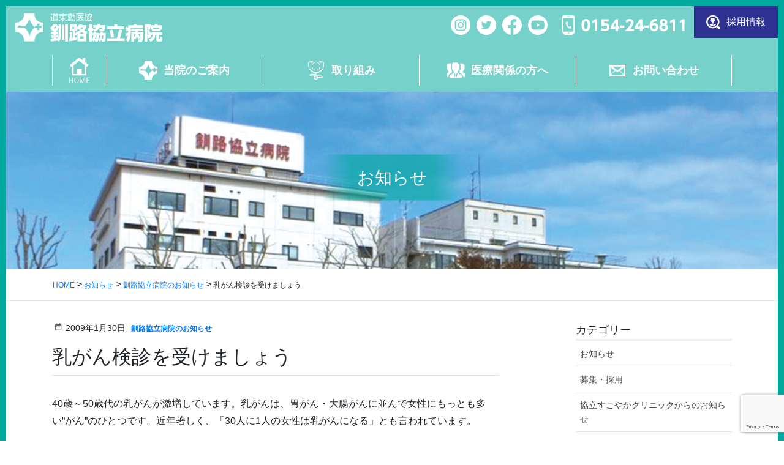

--- FILE ---
content_type: text/html; charset=UTF-8
request_url: https://www.dotokin-medwel.jp/blog/post_37/
body_size: 73692
content:
<!DOCTYPE html><html dir="ltr" lang="ja" prefix="og: https://ogp.me/ns#"><head><meta charset="utf-8"><meta http-equiv="X-UA-Compatible" content="IE=edge"><meta name="viewport" content="width=device-width, initial-scale=1"><link rel="icon" href="/favicon.ico" type="image/vnd.microsoft.icon"><link rel="shortcut icon" href="/favicon.ico" type="image/vnd.microsoft.icon"><link rel="apple-touch-icon" sizes="152x152" href="/apple-touch-icon.png"> <script data-cfasync="false" data-no-defer="1" data-no-minify="1" data-no-optimize="1">var ewww_webp_supported=!1;function check_webp_feature(A,e){var w;e=void 0!==e?e:function(){},ewww_webp_supported?e(ewww_webp_supported):((w=new Image).onload=function(){ewww_webp_supported=0<w.width&&0<w.height,e&&e(ewww_webp_supported)},w.onerror=function(){e&&e(!1)},w.src="data:image/webp;base64,"+{alpha:"UklGRkoAAABXRUJQVlA4WAoAAAAQAAAAAAAAAAAAQUxQSAwAAAARBxAR/Q9ERP8DAABWUDggGAAAABQBAJ0BKgEAAQAAAP4AAA3AAP7mtQAAAA=="}[A])}check_webp_feature("alpha");</script><script data-cfasync="false" data-no-defer="1" data-no-minify="1" data-no-optimize="1">var Arrive=function(c,w){"use strict";if(c.MutationObserver&&"undefined"!=typeof HTMLElement){var r,a=0,u=(r=HTMLElement.prototype.matches||HTMLElement.prototype.webkitMatchesSelector||HTMLElement.prototype.mozMatchesSelector||HTMLElement.prototype.msMatchesSelector,{matchesSelector:function(e,t){return e instanceof HTMLElement&&r.call(e,t)},addMethod:function(e,t,r){var a=e[t];e[t]=function(){return r.length==arguments.length?r.apply(this,arguments):"function"==typeof a?a.apply(this,arguments):void 0}},callCallbacks:function(e,t){t&&t.options.onceOnly&&1==t.firedElems.length&&(e=[e[0]]);for(var r,a=0;r=e[a];a++)r&&r.callback&&r.callback.call(r.elem,r.elem);t&&t.options.onceOnly&&1==t.firedElems.length&&t.me.unbindEventWithSelectorAndCallback.call(t.target,t.selector,t.callback)},checkChildNodesRecursively:function(e,t,r,a){for(var i,n=0;i=e[n];n++)r(i,t,a)&&a.push({callback:t.callback,elem:i}),0<i.childNodes.length&&u.checkChildNodesRecursively(i.childNodes,t,r,a)},mergeArrays:function(e,t){var r,a={};for(r in e)e.hasOwnProperty(r)&&(a[r]=e[r]);for(r in t)t.hasOwnProperty(r)&&(a[r]=t[r]);return a},toElementsArray:function(e){return e=void 0!==e&&("number"!=typeof e.length||e===c)?[e]:e}}),e=(l.prototype.addEvent=function(e,t,r,a){a={target:e,selector:t,options:r,callback:a,firedElems:[]};return this._beforeAdding&&this._beforeAdding(a),this._eventsBucket.push(a),a},l.prototype.removeEvent=function(e){for(var t,r=this._eventsBucket.length-1;t=this._eventsBucket[r];r--)e(t)&&(this._beforeRemoving&&this._beforeRemoving(t),(t=this._eventsBucket.splice(r,1))&&t.length&&(t[0].callback=null))},l.prototype.beforeAdding=function(e){this._beforeAdding=e},l.prototype.beforeRemoving=function(e){this._beforeRemoving=e},l),t=function(i,n){var o=new e,l=this,s={fireOnAttributesModification:!1};return o.beforeAdding(function(t){var e=t.target;e!==c.document&&e!==c||(e=document.getElementsByTagName("html")[0]);var r=new MutationObserver(function(e){n.call(this,e,t)}),a=i(t.options);r.observe(e,a),t.observer=r,t.me=l}),o.beforeRemoving(function(e){e.observer.disconnect()}),this.bindEvent=function(e,t,r){t=u.mergeArrays(s,t);for(var a=u.toElementsArray(this),i=0;i<a.length;i++)o.addEvent(a[i],e,t,r)},this.unbindEvent=function(){var r=u.toElementsArray(this);o.removeEvent(function(e){for(var t=0;t<r.length;t++)if(this===w||e.target===r[t])return!0;return!1})},this.unbindEventWithSelectorOrCallback=function(r){var a=u.toElementsArray(this),i=r,e="function"==typeof r?function(e){for(var t=0;t<a.length;t++)if((this===w||e.target===a[t])&&e.callback===i)return!0;return!1}:function(e){for(var t=0;t<a.length;t++)if((this===w||e.target===a[t])&&e.selector===r)return!0;return!1};o.removeEvent(e)},this.unbindEventWithSelectorAndCallback=function(r,a){var i=u.toElementsArray(this);o.removeEvent(function(e){for(var t=0;t<i.length;t++)if((this===w||e.target===i[t])&&e.selector===r&&e.callback===a)return!0;return!1})},this},i=new function(){var s={fireOnAttributesModification:!1,onceOnly:!1,existing:!1};function n(e,t,r){return!(!u.matchesSelector(e,t.selector)||(e._id===w&&(e._id=a++),-1!=t.firedElems.indexOf(e._id)))&&(t.firedElems.push(e._id),!0)}var c=(i=new t(function(e){var t={attributes:!1,childList:!0,subtree:!0};return e.fireOnAttributesModification&&(t.attributes=!0),t},function(e,i){e.forEach(function(e){var t=e.addedNodes,r=e.target,a=[];null!==t&&0<t.length?u.checkChildNodesRecursively(t,i,n,a):"attributes"===e.type&&n(r,i)&&a.push({callback:i.callback,elem:r}),u.callCallbacks(a,i)})})).bindEvent;return i.bindEvent=function(e,t,r){t=void 0===r?(r=t,s):u.mergeArrays(s,t);var a=u.toElementsArray(this);if(t.existing){for(var i=[],n=0;n<a.length;n++)for(var o=a[n].querySelectorAll(e),l=0;l<o.length;l++)i.push({callback:r,elem:o[l]});if(t.onceOnly&&i.length)return r.call(i[0].elem,i[0].elem);setTimeout(u.callCallbacks,1,i)}c.call(this,e,t,r)},i},o=new function(){var a={};function i(e,t){return u.matchesSelector(e,t.selector)}var n=(o=new t(function(){return{childList:!0,subtree:!0}},function(e,r){e.forEach(function(e){var t=e.removedNodes,e=[];null!==t&&0<t.length&&u.checkChildNodesRecursively(t,r,i,e),u.callCallbacks(e,r)})})).bindEvent;return o.bindEvent=function(e,t,r){t=void 0===r?(r=t,a):u.mergeArrays(a,t),n.call(this,e,t,r)},o};d(HTMLElement.prototype),d(NodeList.prototype),d(HTMLCollection.prototype),d(HTMLDocument.prototype),d(Window.prototype);var n={};return s(i,n,"unbindAllArrive"),s(o,n,"unbindAllLeave"),n}function l(){this._eventsBucket=[],this._beforeAdding=null,this._beforeRemoving=null}function s(e,t,r){u.addMethod(t,r,e.unbindEvent),u.addMethod(t,r,e.unbindEventWithSelectorOrCallback),u.addMethod(t,r,e.unbindEventWithSelectorAndCallback)}function d(e){e.arrive=i.bindEvent,s(i,e,"unbindArrive"),e.leave=o.bindEvent,s(o,e,"unbindLeave")}}(window,void 0),ewww_webp_supported=!1;function check_webp_feature(e,t){var r;ewww_webp_supported?t(ewww_webp_supported):((r=new Image).onload=function(){ewww_webp_supported=0<r.width&&0<r.height,t(ewww_webp_supported)},r.onerror=function(){t(!1)},r.src="data:image/webp;base64,"+{alpha:"UklGRkoAAABXRUJQVlA4WAoAAAAQAAAAAAAAAAAAQUxQSAwAAAARBxAR/Q9ERP8DAABWUDggGAAAABQBAJ0BKgEAAQAAAP4AAA3AAP7mtQAAAA==",animation:"UklGRlIAAABXRUJQVlA4WAoAAAASAAAAAAAAAAAAQU5JTQYAAAD/////AABBTk1GJgAAAAAAAAAAAAAAAAAAAGQAAABWUDhMDQAAAC8AAAAQBxAREYiI/gcA"}[e])}function ewwwLoadImages(e){if(e){for(var t=document.querySelectorAll(".batch-image img, .image-wrapper a, .ngg-pro-masonry-item a, .ngg-galleria-offscreen-seo-wrapper a"),r=0,a=t.length;r<a;r++)ewwwAttr(t[r],"data-src",t[r].getAttribute("data-webp")),ewwwAttr(t[r],"data-thumbnail",t[r].getAttribute("data-webp-thumbnail"));for(var i=document.querySelectorAll("div.woocommerce-product-gallery__image"),r=0,a=i.length;r<a;r++)ewwwAttr(i[r],"data-thumb",i[r].getAttribute("data-webp-thumb"))}for(var n=document.querySelectorAll("video"),r=0,a=n.length;r<a;r++)ewwwAttr(n[r],"poster",e?n[r].getAttribute("data-poster-webp"):n[r].getAttribute("data-poster-image"));for(var o,l=document.querySelectorAll("img.ewww_webp_lazy_load"),r=0,a=l.length;r<a;r++)e&&(ewwwAttr(l[r],"data-lazy-srcset",l[r].getAttribute("data-lazy-srcset-webp")),ewwwAttr(l[r],"data-srcset",l[r].getAttribute("data-srcset-webp")),ewwwAttr(l[r],"data-lazy-src",l[r].getAttribute("data-lazy-src-webp")),ewwwAttr(l[r],"data-src",l[r].getAttribute("data-src-webp")),ewwwAttr(l[r],"data-orig-file",l[r].getAttribute("data-webp-orig-file")),ewwwAttr(l[r],"data-medium-file",l[r].getAttribute("data-webp-medium-file")),ewwwAttr(l[r],"data-large-file",l[r].getAttribute("data-webp-large-file")),null!=(o=l[r].getAttribute("srcset"))&&!1!==o&&o.includes("R0lGOD")&&ewwwAttr(l[r],"src",l[r].getAttribute("data-lazy-src-webp"))),l[r].className=l[r].className.replace(/\bewww_webp_lazy_load\b/,"");for(var s=document.querySelectorAll(".ewww_webp"),r=0,a=s.length;r<a;r++)e?(ewwwAttr(s[r],"srcset",s[r].getAttribute("data-srcset-webp")),ewwwAttr(s[r],"src",s[r].getAttribute("data-src-webp")),ewwwAttr(s[r],"data-orig-file",s[r].getAttribute("data-webp-orig-file")),ewwwAttr(s[r],"data-medium-file",s[r].getAttribute("data-webp-medium-file")),ewwwAttr(s[r],"data-large-file",s[r].getAttribute("data-webp-large-file")),ewwwAttr(s[r],"data-large_image",s[r].getAttribute("data-webp-large_image")),ewwwAttr(s[r],"data-src",s[r].getAttribute("data-webp-src"))):(ewwwAttr(s[r],"srcset",s[r].getAttribute("data-srcset-img")),ewwwAttr(s[r],"src",s[r].getAttribute("data-src-img"))),s[r].className=s[r].className.replace(/\bewww_webp\b/,"ewww_webp_loaded");window.jQuery&&jQuery.fn.isotope&&jQuery.fn.imagesLoaded&&(jQuery(".fusion-posts-container-infinite").imagesLoaded(function(){jQuery(".fusion-posts-container-infinite").hasClass("isotope")&&jQuery(".fusion-posts-container-infinite").isotope()}),jQuery(".fusion-portfolio:not(.fusion-recent-works) .fusion-portfolio-wrapper").imagesLoaded(function(){jQuery(".fusion-portfolio:not(.fusion-recent-works) .fusion-portfolio-wrapper").isotope()}))}function ewwwWebPInit(e){ewwwLoadImages(e),ewwwNggLoadGalleries(e),document.arrive(".ewww_webp",function(){ewwwLoadImages(e)}),document.arrive(".ewww_webp_lazy_load",function(){ewwwLoadImages(e)}),document.arrive("videos",function(){ewwwLoadImages(e)}),"loading"==document.readyState?document.addEventListener("DOMContentLoaded",ewwwJSONParserInit):("undefined"!=typeof galleries&&ewwwNggParseGalleries(e),ewwwWooParseVariations(e))}function ewwwAttr(e,t,r){null!=r&&!1!==r&&e.setAttribute(t,r)}function ewwwJSONParserInit(){"undefined"!=typeof galleries&&check_webp_feature("alpha",ewwwNggParseGalleries),check_webp_feature("alpha",ewwwWooParseVariations)}function ewwwWooParseVariations(e){if(e)for(var t=document.querySelectorAll("form.variations_form"),r=0,a=t.length;r<a;r++){var i=t[r].getAttribute("data-product_variations"),n=!1;try{for(var o in i=JSON.parse(i))void 0!==i[o]&&void 0!==i[o].image&&(void 0!==i[o].image.src_webp&&(i[o].image.src=i[o].image.src_webp,n=!0),void 0!==i[o].image.srcset_webp&&(i[o].image.srcset=i[o].image.srcset_webp,n=!0),void 0!==i[o].image.full_src_webp&&(i[o].image.full_src=i[o].image.full_src_webp,n=!0),void 0!==i[o].image.gallery_thumbnail_src_webp&&(i[o].image.gallery_thumbnail_src=i[o].image.gallery_thumbnail_src_webp,n=!0),void 0!==i[o].image.thumb_src_webp&&(i[o].image.thumb_src=i[o].image.thumb_src_webp,n=!0));n&&ewwwAttr(t[r],"data-product_variations",JSON.stringify(i))}catch(e){}}}function ewwwNggParseGalleries(e){if(e)for(var t in galleries){var r=galleries[t];galleries[t].images_list=ewwwNggParseImageList(r.images_list)}}function ewwwNggLoadGalleries(e){e&&document.addEventListener("ngg.galleria.themeadded",function(e,t){window.ngg_galleria._create_backup=window.ngg_galleria.create,window.ngg_galleria.create=function(e,t){var r=$(e).data("id");return galleries["gallery_"+r].images_list=ewwwNggParseImageList(galleries["gallery_"+r].images_list),window.ngg_galleria._create_backup(e,t)}})}function ewwwNggParseImageList(e){for(var t in e){var r=e[t];if(void 0!==r["image-webp"]&&(e[t].image=r["image-webp"],delete e[t]["image-webp"]),void 0!==r["thumb-webp"]&&(e[t].thumb=r["thumb-webp"],delete e[t]["thumb-webp"]),void 0!==r.full_image_webp&&(e[t].full_image=r.full_image_webp,delete e[t].full_image_webp),void 0!==r.srcsets)for(var a in r.srcsets)nggSrcset=r.srcsets[a],void 0!==r.srcsets[a+"-webp"]&&(e[t].srcsets[a]=r.srcsets[a+"-webp"],delete e[t].srcsets[a+"-webp"]);if(void 0!==r.full_srcsets)for(var i in r.full_srcsets)nggFSrcset=r.full_srcsets[i],void 0!==r.full_srcsets[i+"-webp"]&&(e[t].full_srcsets[i]=r.full_srcsets[i+"-webp"],delete e[t].full_srcsets[i+"-webp"])}return e}check_webp_feature("alpha",ewwwWebPInit);</script><link media="all" href="https://www.dotokin-medwel.jp/wp-content/cache/autoptimize/1/css/autoptimize_b84a43199f5b847de47de5b5a419292d.css" rel="stylesheet"><link media="screen" href="https://www.dotokin-medwel.jp/wp-content/cache/autoptimize/1/css/autoptimize_00df71b5809d374b00ce03791ac8fac1.css" rel="stylesheet"><title>乳がん検診を受けましょう | 道東勤医協釧路協立病院</title><meta name="robots" content="max-image-preview:large" /><meta name="author" content="釧路協立病院"/><link rel="canonical" href="https://www.dotokin-medwel.jp/blog/post_37/" /><meta name="generator" content="All in One SEO (AIOSEO) 4.7.7.2" /><meta property="og:locale" content="ja_JP" /><meta property="og:site_name" content="道東勤医協釧路協立病院 | 釧路協立病院は医療・介護・福祉のネットワークを大切にしています" /><meta property="og:type" content="article" /><meta property="og:title" content="乳がん検診を受けましょう | 道東勤医協釧路協立病院" /><meta property="og:url" content="https://www.dotokin-medwel.jp/blog/post_37/" /><meta property="article:published_time" content="2009-01-30T10:03:59+00:00" /><meta property="article:modified_time" content="2016-12-13T11:21:47+00:00" /><meta name="twitter:card" content="summary" /><meta name="twitter:title" content="乳がん検診を受けましょう | 道東勤医協釧路協立病院" /><meta name="google" content="nositelinkssearchbox" /> <script type="application/ld+json" class="aioseo-schema">{"@context":"https:\/\/schema.org","@graph":[{"@type":"Article","@id":"https:\/\/www.dotokin-medwel.jp\/blog\/post_37\/#article","name":"\u4e73\u304c\u3093\u691c\u8a3a\u3092\u53d7\u3051\u307e\u3057\u3087\u3046 | \u9053\u6771\u52e4\u533b\u5354\u91e7\u8def\u5354\u7acb\u75c5\u9662","headline":"\u4e73\u304c\u3093\u691c\u8a3a\u3092\u53d7\u3051\u307e\u3057\u3087\u3046","author":{"@id":"https:\/\/www.dotokin-medwel.jp\/blog\/author\/kyorituadmin\/#author"},"publisher":{"@id":"https:\/\/www.dotokin-medwel.jp\/#organization"},"image":{"@type":"ImageObject","url":"https:\/\/www.dotokin-medwel.jp\/wp-content\/uploads\/2016\/06\/dk-ico.png","@id":"https:\/\/www.dotokin-medwel.jp\/#articleImage","width":260,"height":260},"datePublished":"2009-01-30T19:03:59+09:00","dateModified":"2016-12-13T20:21:47+09:00","inLanguage":"ja","mainEntityOfPage":{"@id":"https:\/\/www.dotokin-medwel.jp\/blog\/post_37\/#webpage"},"isPartOf":{"@id":"https:\/\/www.dotokin-medwel.jp\/blog\/post_37\/#webpage"},"articleSection":"\u91e7\u8def\u5354\u7acb\u75c5\u9662\u306e\u304a\u77e5\u3089\u305b"},{"@type":"BreadcrumbList","@id":"https:\/\/www.dotokin-medwel.jp\/blog\/post_37\/#breadcrumblist","itemListElement":[{"@type":"ListItem","@id":"https:\/\/www.dotokin-medwel.jp\/#listItem","position":1,"name":"\u5bb6","item":"https:\/\/www.dotokin-medwel.jp\/","nextItem":{"@type":"ListItem","@id":"https:\/\/www.dotokin-medwel.jp\/blog\/post_37\/#listItem","name":"\u4e73\u304c\u3093\u691c\u8a3a\u3092\u53d7\u3051\u307e\u3057\u3087\u3046"}},{"@type":"ListItem","@id":"https:\/\/www.dotokin-medwel.jp\/blog\/post_37\/#listItem","position":2,"name":"\u4e73\u304c\u3093\u691c\u8a3a\u3092\u53d7\u3051\u307e\u3057\u3087\u3046","previousItem":{"@type":"ListItem","@id":"https:\/\/www.dotokin-medwel.jp\/#listItem","name":"\u5bb6"}}]},{"@type":"Organization","@id":"https:\/\/www.dotokin-medwel.jp\/#organization","name":"\u9053\u6771\u52e4\u533b\u5354\u91e7\u8def\u5354\u7acb\u75c5\u9662","description":"\u91e7\u8def\u5354\u7acb\u75c5\u9662\u306f\u533b\u7642\u30fb\u4ecb\u8b77\u30fb\u798f\u7949\u306e\u30cd\u30c3\u30c8\u30ef\u30fc\u30af\u3092\u5927\u5207\u306b\u3057\u3066\u3044\u307e\u3059","url":"https:\/\/www.dotokin-medwel.jp\/","telephone":"+81154246811","logo":{"@type":"ImageObject","url":"https:\/\/www.dotokin-medwel.jp\/wp-content\/uploads\/2016\/06\/dk-ico.png","@id":"https:\/\/www.dotokin-medwel.jp\/blog\/post_37\/#organizationLogo","width":260,"height":260},"image":{"@id":"https:\/\/www.dotokin-medwel.jp\/blog\/post_37\/#organizationLogo"}},{"@type":"Person","@id":"https:\/\/www.dotokin-medwel.jp\/blog\/author\/kyorituadmin\/#author","url":"https:\/\/www.dotokin-medwel.jp\/blog\/author\/kyorituadmin\/","name":"\u91e7\u8def\u5354\u7acb\u75c5\u9662","image":{"@type":"ImageObject","@id":"https:\/\/www.dotokin-medwel.jp\/blog\/post_37\/#authorImage","url":"https:\/\/secure.gravatar.com\/avatar\/cd28ce265bfade562c7575abf1c95b57?s=96&d=mm&r=g","width":96,"height":96,"caption":"\u91e7\u8def\u5354\u7acb\u75c5\u9662"}},{"@type":"WebPage","@id":"https:\/\/www.dotokin-medwel.jp\/blog\/post_37\/#webpage","url":"https:\/\/www.dotokin-medwel.jp\/blog\/post_37\/","name":"\u4e73\u304c\u3093\u691c\u8a3a\u3092\u53d7\u3051\u307e\u3057\u3087\u3046 | \u9053\u6771\u52e4\u533b\u5354\u91e7\u8def\u5354\u7acb\u75c5\u9662","inLanguage":"ja","isPartOf":{"@id":"https:\/\/www.dotokin-medwel.jp\/#website"},"breadcrumb":{"@id":"https:\/\/www.dotokin-medwel.jp\/blog\/post_37\/#breadcrumblist"},"author":{"@id":"https:\/\/www.dotokin-medwel.jp\/blog\/author\/kyorituadmin\/#author"},"creator":{"@id":"https:\/\/www.dotokin-medwel.jp\/blog\/author\/kyorituadmin\/#author"},"datePublished":"2009-01-30T19:03:59+09:00","dateModified":"2016-12-13T20:21:47+09:00"},{"@type":"WebSite","@id":"https:\/\/www.dotokin-medwel.jp\/#website","url":"https:\/\/www.dotokin-medwel.jp\/","name":"\u9053\u6771\u52e4\u533b\u5354\u91e7\u8def\u5354\u7acb\u75c5\u9662","description":"\u91e7\u8def\u5354\u7acb\u75c5\u9662\u306f\u533b\u7642\u30fb\u4ecb\u8b77\u30fb\u798f\u7949\u306e\u30cd\u30c3\u30c8\u30ef\u30fc\u30af\u3092\u5927\u5207\u306b\u3057\u3066\u3044\u307e\u3059","inLanguage":"ja","publisher":{"@id":"https:\/\/www.dotokin-medwel.jp\/#organization"}}]}</script> <link rel='dns-prefetch' href='//www.google.com' /><link rel='dns-prefetch' href='//platform-api.sharethis.com' /><link rel='dns-prefetch' href='//fonts.googleapis.com' /><link rel='stylesheet' id='material-icons-css' href='https://fonts.googleapis.com/icon?family=Material+Icons' type='text/css' media='all' /> <script  src="//platform-api.sharethis.com/js/sharethis.js#source=googleanalytics-wordpress#product=ga&amp;property=5e33f68085d87c0012fc6049" id="googleanalytics-platform-sharethis-js"></script> <link rel="https://api.w.org/" href="https://www.dotokin-medwel.jp/wp-json/" /><link rel="alternate" title="JSON" type="application/json" href="https://www.dotokin-medwel.jp/wp-json/wp/v2/posts/519" /><link rel='shortlink' href='https://www.dotokin-medwel.jp/?p=519' /><link rel="alternate" title="oEmbed (JSON)" type="application/json+oembed" href="https://www.dotokin-medwel.jp/wp-json/oembed/1.0/embed?url=https%3A%2F%2Fwww.dotokin-medwel.jp%2Fblog%2Fpost_37%2F" /><link rel="alternate" title="oEmbed (XML)" type="text/xml+oembed" href="https://www.dotokin-medwel.jp/wp-json/oembed/1.0/embed?url=https%3A%2F%2Fwww.dotokin-medwel.jp%2Fblog%2Fpost_37%2F&#038;format=xml" /> <script>(function() {
	(function (i, s, o, g, r, a, m) {
		i['GoogleAnalyticsObject'] = r;
		i[r] = i[r] || function () {
				(i[r].q = i[r].q || []).push(arguments)
			}, i[r].l = 1 * new Date();
		a = s.createElement(o),
			m = s.getElementsByTagName(o)[0];
		a.async = 1;
		a.src = g;
		m.parentNode.insertBefore(a, m)
	})(window, document, 'script', 'https://google-analytics.com/analytics.js', 'ga');

	ga('create', 'UA-3720307-1', 'auto');
			ga('send', 'pageview');
	})();</script> <script>(function (d, s, id) {
        var js, fjs = d.getElementsByTagName(s)[0];
        if (d.getElementById(id)) return;
        js = d.createElement(s);
        js.id = id;
        js.src = "//connect.facebook.net/ja_JP/sdk.js#xfbml=1&version=v2.7";
        fjs.parentNode.insertBefore(js, fjs);
    }(document, 'script', 'facebook-jssdk'));</script>  <noscript><style>.lazyload[data-src]{display:none !important;}</style></noscript><link rel="icon" href="https://www.dotokin-medwel.jp/wp-content/uploads/2016/06/dk-ico-150x150.png" sizes="32x32" /><link rel="icon" href="https://www.dotokin-medwel.jp/wp-content/uploads/2016/06/dk-ico.png" sizes="192x192" /><link rel="apple-touch-icon" href="https://www.dotokin-medwel.jp/wp-content/uploads/2016/06/dk-ico.png" /><meta name="msapplication-TileImage" content="https://www.dotokin-medwel.jp/wp-content/uploads/2016/06/dk-ico.png" /><meta property='og:locale' content='ja_JP'><meta property='fb:admins' content=''><meta property='article:publisher' content='https://www.facebook.com/' /><meta property='og:type' content='article'><meta property='og:title' content='乳がん検診を受けましょう'><meta property='og:url' content='https://www.dotokin-medwel.jp/blog/post_37/'><meta property='og:description' content='40歳～50歳代の乳がんが激増しています。乳がんは、胃がん・大腸がんに並んで女性にもっとも多い&#8221;がん&#8221;のひとつです。近年著しく、「30人に1人の女性は乳がんになる」とも言われて'><meta property='og:site_name' content='道東勤医協釧路協立病院'><meta property="og:image" content="https://www.dotokin-medwel.jp/ogp-img.jpg"></head><body class="post-template-default single single-post postid-519 single-format-standard headfix">
<script data-cfasync="false" data-no-defer="1" data-no-minify="1" data-no-optimize="1">if(typeof ewww_webp_supported==="undefined"){var ewww_webp_supported=!1}if(ewww_webp_supported){document.body.classList.add("webp-support")}</script><header class="site-header"><div class="container-fluid site-header-container"><h1 class="site-header-logo"><a href="https://www.dotokin-medwel.jp/"><img src="[data-uri]" alt="道東勤医協釧路協立病院" data-src="https://www.dotokin-medwel.jp/wp-content/themes/dotokin/images/common/logo.svg" decoding="async" class="lazyload"><noscript><img src="https://www.dotokin-medwel.jp/wp-content/themes/dotokin/images/common/logo.svg" alt="道東勤医協釧路協立病院" data-eio="l"></noscript></a></h1> <a class="header-btn-tel" href="tel:0154-24-6811"><i class="icn-btn-tel"></i>TEL</a><div class="menu-btn" id="menu-btn"> <span></span> <span></span> <span></span> <span>MENU</span></div><div class="header-util"><ul class="list-sns"><li><a href="https://www.instagram.com/dotokin_medwel/" target="_blank"><img src="[data-uri]" width="120" height="120" alt="Instagram" data-src="https://www.dotokin-medwel.jp/wp-content/themes/dotokin/images/common/icon_insta_w.png" decoding="async" class="lazyload" data-eio-rwidth="120" data-eio-rheight="120" /><noscript><img src="https://www.dotokin-medwel.jp/wp-content/themes/dotokin/images/common/icon_insta_w.png" width="120" height="120" alt="Instagram" data-eio="l" /></noscript></a></li><li><a href="https://twitter.com/dotokin_medwel" target="_blank"><img src="[data-uri]" width="120" height="120" alt="twitter" data-src="https://www.dotokin-medwel.jp/wp-content/themes/dotokin/images/common/icon_twitter_w.png" decoding="async" class="lazyload" data-eio-rwidth="120" data-eio-rheight="120" /><noscript><img src="https://www.dotokin-medwel.jp/wp-content/themes/dotokin/images/common/icon_twitter_w.png" width="120" height="120" alt="twitter" data-eio="l" /></noscript></a></li><li><a href="https://www.facebook.com/dotokin.med" target="_blank"><img src="[data-uri]" width="121" height="120" alt="facebook" data-src="https://www.dotokin-medwel.jp/wp-content/themes/dotokin/images/common/icon_fb_w.png" decoding="async" class="lazyload" data-eio-rwidth="121" data-eio-rheight="120" /><noscript><img src="https://www.dotokin-medwel.jp/wp-content/themes/dotokin/images/common/icon_fb_w.png" width="121" height="120" alt="facebook" data-eio="l" /></noscript></a></li><li><a href="https://www.youtube.com/channel/UCOV7lMvRIvl6iQqqDcBYx1A" target="_blank"><img src="[data-uri]" width="120" height="120" alt="" data-src="https://www.dotokin-medwel.jp/wp-content/themes/dotokin/images/common/icon_youtube_w.png" decoding="async" class="lazyload" data-eio-rwidth="120" data-eio-rheight="120" /><noscript><img src="https://www.dotokin-medwel.jp/wp-content/themes/dotokin/images/common/icon_youtube_w.png" width="120" height="120" alt="" data-eio="l" /></noscript></a></li></ul> <img src="[data-uri]" alt="" data-src="https://www.dotokin-medwel.jp/wp-content/themes/dotokin/images/common/header-tel.svg" decoding="async" class="lazyload" /><noscript><img src="https://www.dotokin-medwel.jp/wp-content/themes/dotokin/images/common/header-tel.svg" alt="" data-eio="l" /></noscript><a class="btn btn-recruit" href="https://www.dotokin-medwel.jp/recruit/"><i class="icn icn-recruit"></i>採用情報</a></div></div><div id="gmenu-pc" class="gmenu-bg"><div class="container"><nav class="menu-global-container"><ul id="menu-global" class="menu nav gmenu"><li id="menu-item-38" class="gmenu01"><a href="http://www.dotokin-medwel.jp/"><strong class="gMenu_name">ホーム</strong></a></li><li id="menu-item-51" class="gmenu02"><a href="https://www.dotokin-medwel.jp/guidance/"><strong class="gMenu_name">当院のご案内</strong></a><ul class="sub-menu"><li id="menu-item-55" class=""><a href="https://www.dotokin-medwel.jp/guidance/greeting/">院長挨拶・理念</a></li><li id="menu-item-54" class=""><a href="https://www.dotokin-medwel.jp/guidance/overview/">病院概要</a></li><li id="menu-item-52" class=""><a href="https://www.dotokin-medwel.jp/guidance/doctors/">医師紹介</a></li><li id="menu-item-115" class=""><a href="https://www.dotokin-medwel.jp/guidance/access/">アクセス</a></li><li id="menu-item-2277" class=""><a href="https://www.dotokin-medwel.jp/guidance/outpatient/">外来案内</a></li><li id="menu-item-44" class=""><a href="https://www.dotokin-medwel.jp/guidance/hospitalization/">入院案内</a></li><li id="menu-item-2750" class=""><a href="https://www.dotokin-medwel.jp/guidance/joanr/">JOANRについて</a></li></ul></li><li id="menu-item-45" class="gmenu03"><a href="https://www.dotokin-medwel.jp/initiatives/"><strong class="gMenu_name">取り組み</strong></a><ul class="sub-menu"><li id="menu-item-48" class=""><a href="https://www.dotokin-medwel.jp/initiatives/network/">ネットワーク</a></li><li id="menu-item-49" class=""><a href="https://www.dotokin-medwel.jp/initiatives/teigaku/">無料低額診療</a></li><li id="menu-item-47" class=""><a href="https://www.dotokin-medwel.jp/initiatives/tomonokai/">道東勤医協友の会</a></li><li id="menu-item-172" class=""><a href="http://m-tancho.sakura.ne.jp/">メディネットたんちょう</a></li></ul></li><li id="menu-item-62" class="gmenu04"><a href="https://www.dotokin-medwel.jp/recruit/"><strong class="gMenu_name">医療関係の方へ</strong></a><ul class="sub-menu"><li id="menu-item-64" class=""><a href="https://www.dotokin-medwel.jp/recruit/recruit-doctor/">医師募集</a><ul class="sub-menu"><li id="menu-item-2279" class=""><a href="https://www.dotokin-medwel.jp/recruit/recruit-doctor/resident/">専攻医募集</a></li><li id="menu-item-2278" class=""><a href="https://www.dotokin-medwel.jp/recruit/recruit-doctor/fulltime/">常勤医師募集・常勤医師待遇</a></li><li id="menu-item-2280" class=""><a href="https://www.dotokin-medwel.jp/recruit/recruit-doctor/part-time/">非常勤医師募集・待遇</a></li></ul></li><li id="menu-item-63" class=""><a href="https://www.dotokin-medwel.jp/recruit/recruit-nurse/">看護師募集</a></li><li id="menu-item-70" class=""><a href="https://www.dotokin-medwel.jp/recruit/recruit-pharmacist/">薬剤師募集</a></li><li id="menu-item-69" class=""><a href="https://www.dotokin-medwel.jp/recruit/rehabilitation-engineer/">リハビリ技士募集</a></li></ul></li><li id="menu-item-2281" class="gmenu05"><a href="https://www.dotokin-medwel.jp/contact/"><strong class="gMenu_name">お問い合わせ</strong></a></li></ul></nav></div></div></header><div class="page-header "><div class="container"><div class="page-header-title"> お知らせ</div></div></div><div class="bread-section"><div class="container"><div class="row"><ol class="breadcrumb" itemtype="http://schema.org/BreadcrumbList"><li id="panHome" itemprop="itemListElement" itemscope itemtype="http://schema.org/ListItem"><a itemprop="item" href="https://www.dotokin-medwel.jp/"><span itemprop="name"><i class="fa fa-home"></i> HOME</span></a></li><li itemprop="itemListElement" itemscope itemtype="http://schema.org/ListItem"><a itemprop="item" href="https://www.dotokin-medwel.jp/news/"><span itemprop="name">お知らせ</span></a></li><li itemprop="itemListElement" itemscope itemtype="http://schema.org/ListItem"><a itemprop="item" href="https://www.dotokin-medwel.jp/blog/category/info-kyoritsu/"><span itemprop="name">釧路協立病院のお知らせ</span></a></li><li><span>乳がん検診を受けましょう</span></li></ol></div></div></div><div class="section site-content"><div class="container"><div class="row"><div class="col-md-8 main-section" id="main" role="main"><article id="post-519" class="post-519 post type-post status-publish format-standard hentry category-info-kyoritsu"><header><div class="entry-meta"> <span class="published entry-meta-items">2009年1月30日</span> <a href="https://www.dotokin-medwel.jp/blog/category/info-kyoritsu/" class="badge badge-term17">釧路協立病院のお知らせ</a></div><h1 class="entry-title">乳がん検診を受けましょう</h1></header><div class="entry-body"><p>40歳～50歳代の乳がんが激増しています。乳がんは、胃がん・大腸がんに並んで女性にもっとも多い&#8221;がん&#8221;のひとつです。近年著しく、「30人に1人の女性は乳がんになる」とも言われています。</p><p>&nbsp;</p><p><span id="more-519"></span></p><p>当院は自治体の委託を受け、乳がん検診を行っています。マンモグラフィー（乳房専用のＸ線撮影装置）や超音波検査の専用機器を完備しています。また、専門技師による撮影や認定医師による判定を行っていますので、安心して受けて頂くことが出来ます。女性の医師・技師もいますのでプライバシーにも配慮しています。</p><p>乳がんは早期発見しやすく、治療方法も確立している病気です。定期的（2年に1回）に検診を受け、早期発見・早期治療に役立てましょう。</p><p>検診料は、年齢やお住まいの自治体によって異なります。<br />また、道東勤医協友の会員の特別料金もございますので、詳しくは釧路協立病院までお問い合わせ下さい。電話0154-24-6811</p><div class='wp_social_bookmarking_light'><div class="wsbl_line"><a href='http://line.me/R/msg/text/?%E4%B9%B3%E3%81%8C%E3%82%93%E6%A4%9C%E8%A8%BA%E3%82%92%E5%8F%97%E3%81%91%E3%81%BE%E3%81%97%E3%82%87%E3%81%86%0D%0Ahttps%3A%2F%2Fwww.dotokin-medwel.jp%2Fblog%2Fpost_37%2F' title='LINEで送る' rel=nofollow class='wp_social_bookmarking_light_a' ><img src="[data-uri]" alt='LINEで送る' title='LINEで送る' width='88' height='20' class="wp_social_bookmarking_light_img lazyload" data-src="https://www.dotokin-medwel.jp/wp-content/plugins/wp-social-bookmarking-light/public/images/line88x20.png" decoding="async" data-eio-rwidth="176" data-eio-rheight="40" /><noscript><img src='https://www.dotokin-medwel.jp/wp-content/plugins/wp-social-bookmarking-light/public/images/line88x20.png' alt='LINEで送る' title='LINEで送る' width='88' height='20' class='wp_social_bookmarking_light_img' data-eio="l" /></noscript></a></div><div class="wsbl_facebook_like"><div id="fb-root"></div><div class="fb-like" data-href="https://www.dotokin-medwel.jp/blog/post_37/" data-layout="button_count" data-action="like" data-width="100" data-share="true" data-show_faces="false" ></div></div><div class="wsbl_twitter"><a href="https://twitter.com/share" class="twitter-share-button" data-url="https://www.dotokin-medwel.jp/blog/post_37/" data-text="乳がん検診を受けましょう" data-dnt="true" data-lang="ja">Tweet</a></div><div class="wsbl_google_plus_one"><g:plusone size="medium" annotation="bubble" href="https://www.dotokin-medwel.jp/blog/post_37/" ></g:plusone></div></div> <br class='wp_social_bookmarking_light_clear' /></div><div class="entry-footer"><div class="entry-meta-datalist"><dl><dt>カテゴリー</dt><dd><a href="https://www.dotokin-medwel.jp/blog/category/info-kyoritsu/">釧路協立病院のお知らせ</a></dd></dl></div></div><div id="comments" class="comments-area"><div id="respond" class="comment-respond"><h3 id="reply-title" class="comment-reply-title">コメントを残す <small><a rel="nofollow" id="cancel-comment-reply-link" href="/blog/post_37/#respond" style="display:none;">コメントをキャンセル</a></small></h3><form action="https://www.dotokin-medwel.jp/wp-comments-post.php" method="post" id="commentform" class="comment-form"><p class="comment-notes"><span id="email-notes">メールアドレスが公開されることはありません。</span> <span class="required-field-message"><span class="required">※</span> が付いている欄は必須項目です</span></p><p class="comment-form-comment"><label for="comment">コメント <span class="required">※</span></label><textarea id="comment" name="comment" cols="45" rows="8" maxlength="65525" required="required"></textarea></p><p class="comment-form-author"><label for="author">名前 <span class="required">※</span></label> <input id="author" name="author" type="text" value="" size="30" maxlength="245" autocomplete="name" required="required" /></p><p class="comment-form-email"><label for="email">メール <span class="required">※</span></label> <input id="email" name="email" type="text" value="" size="30" maxlength="100" aria-describedby="email-notes" autocomplete="email" required="required" /></p><p class="comment-form-url"><label for="url">サイト</label> <input id="url" name="url" type="text" value="" size="30" maxlength="200" autocomplete="url" /></p><p class="form-submit"><input name="submit" type="submit" id="submit" class="submit" value="コメントを送信" /> <input type='hidden' name='comment_post_ID' value='519' id='comment_post_ID' /> <input type='hidden' name='comment_parent' id='comment_parent' value='0' /></p><p style="display: none;"><input type="hidden" id="akismet_comment_nonce" name="akismet_comment_nonce" value="405dfdf350" /></p><div class="inv-recaptcha-holder"></div><p style="display: none !important;" class="akismet-fields-container" data-prefix="ak_"><label>&#916;<textarea name="ak_hp_textarea" cols="45" rows="8" maxlength="100"></textarea></label><input type="hidden" id="ak_js_1" name="ak_js" value="195"/><script>document.getElementById( "ak_js_1" ).setAttribute( "value", ( new Date() ).getTime() );</script></p></form></div></div></article><nav><ul class="pager"><li class="previous"><a href="https://www.dotokin-medwel.jp/blog/post_48/" rel="prev">年末年始の診療のお知らせ</a></li><li class="next"><a href="https://www.dotokin-medwel.jp/blog/post_50/" rel="next">医師離任・着任のお知らせ</a></li></ul></nav></div><div class="col-md-3 offset-md-1 sub-section"><aside class="widget widget_categories" id="categories-2"><h1 class="widget-title sub-section-title">カテゴリー</h1><ul><li class="cat-item cat-item-1"><a href="https://www.dotokin-medwel.jp/blog/category/news/">お知らせ</a></li><li class="cat-item cat-item-274"><a href="https://www.dotokin-medwel.jp/blog/category/recruit/">募集・採用</a></li><li class="cat-item cat-item-283"><a href="https://www.dotokin-medwel.jp/blog/category/%e5%8d%94%e7%ab%8b%e3%81%99%e3%81%93%e3%82%84%e3%81%8b%e3%82%af%e3%83%aa%e3%83%8b%e3%83%83%e3%82%af%e3%81%8b%e3%82%89%e3%81%ae%e3%81%8a%e7%9f%a5%e3%82%89%e3%81%9b/">協立すこやかクリニックからのお知らせ</a></li><li class="cat-item cat-item-284"><a href="https://www.dotokin-medwel.jp/blog/category/%e5%bd%93%e9%99%a2%e3%81%ae%e5%8f%96%e3%82%8a%e7%b5%84%e3%81%bf%e3%83%bb%e5%a7%94%e5%93%a1%e4%bc%9a%e3%81%8b%e3%82%89%e3%81%ae%e3%81%8a%e7%9f%a5%e3%82%89%e3%81%9b/">当院の取り組み・SOGI委員会からのお知らせ</a></li><li class="cat-item cat-item-282"><a href="https://www.dotokin-medwel.jp/blog/category/info-kyoritsu/%e8%87%a8%e5%ba%8a%e7%a0%94%e7%a9%b6%e3%81%ab%e9%96%a2%e3%81%99%e3%82%8b%e3%82%aa%e3%83%97%e3%83%88%e3%82%a2%e3%82%a6%e3%83%88/">臨床研究に関するオプトアウト</a></li><li class="cat-item cat-item-17"><a href="https://www.dotokin-medwel.jp/blog/category/info-kyoritsu/">釧路協立病院のお知らせ</a></li></ul></aside><aside class="widget widget_recent_entries" id="recent-posts-3"><h1 class="widget-title sub-section-title">Recent posts</h1><ul><li> <a href="https://www.dotokin-medwel.jp/blog/post-4575/">友の会ニュース2026年２月号を掲載しました</a></li><li> <a href="https://www.dotokin-medwel.jp/blog/post-4507/">今月のレシピ♪餅ピザ♪</a></li><li> <a href="https://www.dotokin-medwel.jp/blog/post-4494/">【SOGI委員会ニュースが発行されました】</a></li><li> <a href="https://www.dotokin-medwel.jp/blog/post-4539/">年末・年始の診療のご案内</a></li><li> <a href="https://www.dotokin-medwel.jp/blog/post-4574/">友の会ニュース2026年1月号を掲載しました</a></li></ul></aside><aside class="widget widget_archive" id="archives-2"><h1 class="widget-title sub-section-title">Archive</h1> <label class="screen-reader-text" for="archives-dropdown-2">Archive</label> <select id="archives-dropdown-2" name="archive-dropdown"><option value="">月を選択</option><option value='https://www.dotokin-medwel.jp/blog/2026/01/'> 2026年1月 &nbsp;(2)</option><option value='https://www.dotokin-medwel.jp/blog/2025/12/'> 2025年12月 &nbsp;(3)</option><option value='https://www.dotokin-medwel.jp/blog/2025/11/'> 2025年11月 &nbsp;(3)</option><option value='https://www.dotokin-medwel.jp/blog/2025/10/'> 2025年10月 &nbsp;(2)</option><option value='https://www.dotokin-medwel.jp/blog/2025/09/'> 2025年9月 &nbsp;(3)</option><option value='https://www.dotokin-medwel.jp/blog/2025/08/'> 2025年8月 &nbsp;(3)</option><option value='https://www.dotokin-medwel.jp/blog/2025/07/'> 2025年7月 &nbsp;(3)</option><option value='https://www.dotokin-medwel.jp/blog/2025/06/'> 2025年6月 &nbsp;(1)</option><option value='https://www.dotokin-medwel.jp/blog/2025/05/'> 2025年5月 &nbsp;(1)</option><option value='https://www.dotokin-medwel.jp/blog/2025/04/'> 2025年4月 &nbsp;(3)</option><option value='https://www.dotokin-medwel.jp/blog/2025/03/'> 2025年3月 &nbsp;(1)</option><option value='https://www.dotokin-medwel.jp/blog/2025/02/'> 2025年2月 &nbsp;(1)</option><option value='https://www.dotokin-medwel.jp/blog/2025/01/'> 2025年1月 &nbsp;(2)</option><option value='https://www.dotokin-medwel.jp/blog/2024/12/'> 2024年12月 &nbsp;(3)</option><option value='https://www.dotokin-medwel.jp/blog/2024/11/'> 2024年11月 &nbsp;(2)</option><option value='https://www.dotokin-medwel.jp/blog/2024/10/'> 2024年10月 &nbsp;(12)</option><option value='https://www.dotokin-medwel.jp/blog/2024/09/'> 2024年9月 &nbsp;(3)</option><option value='https://www.dotokin-medwel.jp/blog/2024/08/'> 2024年8月 &nbsp;(1)</option><option value='https://www.dotokin-medwel.jp/blog/2024/07/'> 2024年7月 &nbsp;(3)</option><option value='https://www.dotokin-medwel.jp/blog/2024/06/'> 2024年6月 &nbsp;(2)</option><option value='https://www.dotokin-medwel.jp/blog/2024/05/'> 2024年5月 &nbsp;(10)</option><option value='https://www.dotokin-medwel.jp/blog/2024/04/'> 2024年4月 &nbsp;(3)</option><option value='https://www.dotokin-medwel.jp/blog/2024/03/'> 2024年3月 &nbsp;(2)</option><option value='https://www.dotokin-medwel.jp/blog/2024/02/'> 2024年2月 &nbsp;(2)</option><option value='https://www.dotokin-medwel.jp/blog/2024/01/'> 2024年1月 &nbsp;(1)</option><option value='https://www.dotokin-medwel.jp/blog/2023/12/'> 2023年12月 &nbsp;(4)</option><option value='https://www.dotokin-medwel.jp/blog/2023/10/'> 2023年10月 &nbsp;(2)</option><option value='https://www.dotokin-medwel.jp/blog/2023/09/'> 2023年9月 &nbsp;(2)</option><option value='https://www.dotokin-medwel.jp/blog/2023/07/'> 2023年7月 &nbsp;(4)</option><option value='https://www.dotokin-medwel.jp/blog/2023/06/'> 2023年6月 &nbsp;(2)</option><option value='https://www.dotokin-medwel.jp/blog/2023/05/'> 2023年5月 &nbsp;(3)</option><option value='https://www.dotokin-medwel.jp/blog/2023/04/'> 2023年4月 &nbsp;(2)</option><option value='https://www.dotokin-medwel.jp/blog/2023/03/'> 2023年3月 &nbsp;(2)</option><option value='https://www.dotokin-medwel.jp/blog/2023/02/'> 2023年2月 &nbsp;(4)</option><option value='https://www.dotokin-medwel.jp/blog/2023/01/'> 2023年1月 &nbsp;(1)</option><option value='https://www.dotokin-medwel.jp/blog/2022/12/'> 2022年12月 &nbsp;(6)</option><option value='https://www.dotokin-medwel.jp/blog/2022/11/'> 2022年11月 &nbsp;(14)</option><option value='https://www.dotokin-medwel.jp/blog/2022/10/'> 2022年10月 &nbsp;(2)</option><option value='https://www.dotokin-medwel.jp/blog/2022/08/'> 2022年8月 &nbsp;(6)</option><option value='https://www.dotokin-medwel.jp/blog/2022/07/'> 2022年7月 &nbsp;(5)</option><option value='https://www.dotokin-medwel.jp/blog/2022/06/'> 2022年6月 &nbsp;(5)</option><option value='https://www.dotokin-medwel.jp/blog/2022/05/'> 2022年5月 &nbsp;(6)</option><option value='https://www.dotokin-medwel.jp/blog/2022/04/'> 2022年4月 &nbsp;(1)</option><option value='https://www.dotokin-medwel.jp/blog/2022/03/'> 2022年3月 &nbsp;(1)</option><option value='https://www.dotokin-medwel.jp/blog/2022/02/'> 2022年2月 &nbsp;(3)</option><option value='https://www.dotokin-medwel.jp/blog/2022/01/'> 2022年1月 &nbsp;(10)</option><option value='https://www.dotokin-medwel.jp/blog/2021/12/'> 2021年12月 &nbsp;(7)</option><option value='https://www.dotokin-medwel.jp/blog/2021/11/'> 2021年11月 &nbsp;(5)</option><option value='https://www.dotokin-medwel.jp/blog/2021/10/'> 2021年10月 &nbsp;(6)</option><option value='https://www.dotokin-medwel.jp/blog/2021/09/'> 2021年9月 &nbsp;(3)</option><option value='https://www.dotokin-medwel.jp/blog/2021/08/'> 2021年8月 &nbsp;(3)</option><option value='https://www.dotokin-medwel.jp/blog/2021/04/'> 2021年4月 &nbsp;(1)</option><option value='https://www.dotokin-medwel.jp/blog/2021/03/'> 2021年3月 &nbsp;(1)</option><option value='https://www.dotokin-medwel.jp/blog/2020/12/'> 2020年12月 &nbsp;(4)</option><option value='https://www.dotokin-medwel.jp/blog/2020/11/'> 2020年11月 &nbsp;(8)</option><option value='https://www.dotokin-medwel.jp/blog/2020/10/'> 2020年10月 &nbsp;(3)</option><option value='https://www.dotokin-medwel.jp/blog/2020/09/'> 2020年9月 &nbsp;(2)</option><option value='https://www.dotokin-medwel.jp/blog/2020/08/'> 2020年8月 &nbsp;(3)</option><option value='https://www.dotokin-medwel.jp/blog/2020/07/'> 2020年7月 &nbsp;(3)</option><option value='https://www.dotokin-medwel.jp/blog/2020/06/'> 2020年6月 &nbsp;(3)</option><option value='https://www.dotokin-medwel.jp/blog/2020/05/'> 2020年5月 &nbsp;(2)</option><option value='https://www.dotokin-medwel.jp/blog/2020/04/'> 2020年4月 &nbsp;(8)</option><option value='https://www.dotokin-medwel.jp/blog/2020/03/'> 2020年3月 &nbsp;(2)</option><option value='https://www.dotokin-medwel.jp/blog/2020/02/'> 2020年2月 &nbsp;(2)</option><option value='https://www.dotokin-medwel.jp/blog/2020/01/'> 2020年1月 &nbsp;(1)</option><option value='https://www.dotokin-medwel.jp/blog/2019/12/'> 2019年12月 &nbsp;(4)</option><option value='https://www.dotokin-medwel.jp/blog/2019/11/'> 2019年11月 &nbsp;(2)</option><option value='https://www.dotokin-medwel.jp/blog/2019/10/'> 2019年10月 &nbsp;(1)</option><option value='https://www.dotokin-medwel.jp/blog/2019/09/'> 2019年9月 &nbsp;(1)</option><option value='https://www.dotokin-medwel.jp/blog/2019/08/'> 2019年8月 &nbsp;(1)</option><option value='https://www.dotokin-medwel.jp/blog/2019/07/'> 2019年7月 &nbsp;(3)</option><option value='https://www.dotokin-medwel.jp/blog/2019/05/'> 2019年5月 &nbsp;(2)</option><option value='https://www.dotokin-medwel.jp/blog/2019/04/'> 2019年4月 &nbsp;(3)</option><option value='https://www.dotokin-medwel.jp/blog/2019/03/'> 2019年3月 &nbsp;(1)</option><option value='https://www.dotokin-medwel.jp/blog/2019/02/'> 2019年2月 &nbsp;(1)</option><option value='https://www.dotokin-medwel.jp/blog/2019/01/'> 2019年1月 &nbsp;(2)</option><option value='https://www.dotokin-medwel.jp/blog/2018/12/'> 2018年12月 &nbsp;(1)</option><option value='https://www.dotokin-medwel.jp/blog/2018/11/'> 2018年11月 &nbsp;(1)</option><option value='https://www.dotokin-medwel.jp/blog/2018/10/'> 2018年10月 &nbsp;(2)</option><option value='https://www.dotokin-medwel.jp/blog/2018/09/'> 2018年9月 &nbsp;(7)</option><option value='https://www.dotokin-medwel.jp/blog/2018/08/'> 2018年8月 &nbsp;(1)</option><option value='https://www.dotokin-medwel.jp/blog/2018/07/'> 2018年7月 &nbsp;(2)</option><option value='https://www.dotokin-medwel.jp/blog/2018/06/'> 2018年6月 &nbsp;(2)</option><option value='https://www.dotokin-medwel.jp/blog/2018/04/'> 2018年4月 &nbsp;(1)</option><option value='https://www.dotokin-medwel.jp/blog/2017/12/'> 2017年12月 &nbsp;(2)</option><option value='https://www.dotokin-medwel.jp/blog/2017/11/'> 2017年11月 &nbsp;(1)</option><option value='https://www.dotokin-medwel.jp/blog/2017/10/'> 2017年10月 &nbsp;(1)</option><option value='https://www.dotokin-medwel.jp/blog/2017/08/'> 2017年8月 &nbsp;(2)</option><option value='https://www.dotokin-medwel.jp/blog/2017/07/'> 2017年7月 &nbsp;(1)</option><option value='https://www.dotokin-medwel.jp/blog/2017/06/'> 2017年6月 &nbsp;(1)</option><option value='https://www.dotokin-medwel.jp/blog/2017/05/'> 2017年5月 &nbsp;(1)</option><option value='https://www.dotokin-medwel.jp/blog/2017/04/'> 2017年4月 &nbsp;(1)</option><option value='https://www.dotokin-medwel.jp/blog/2017/02/'> 2017年2月 &nbsp;(2)</option><option value='https://www.dotokin-medwel.jp/blog/2017/01/'> 2017年1月 &nbsp;(1)</option><option value='https://www.dotokin-medwel.jp/blog/2016/12/'> 2016年12月 &nbsp;(2)</option><option value='https://www.dotokin-medwel.jp/blog/2016/11/'> 2016年11月 &nbsp;(3)</option><option value='https://www.dotokin-medwel.jp/blog/2016/10/'> 2016年10月 &nbsp;(2)</option><option value='https://www.dotokin-medwel.jp/blog/2016/08/'> 2016年8月 &nbsp;(1)</option><option value='https://www.dotokin-medwel.jp/blog/2016/07/'> 2016年7月 &nbsp;(1)</option><option value='https://www.dotokin-medwel.jp/blog/2016/03/'> 2016年3月 &nbsp;(1)</option><option value='https://www.dotokin-medwel.jp/blog/2016/02/'> 2016年2月 &nbsp;(1)</option><option value='https://www.dotokin-medwel.jp/blog/2015/11/'> 2015年11月 &nbsp;(1)</option><option value='https://www.dotokin-medwel.jp/blog/2015/09/'> 2015年9月 &nbsp;(2)</option><option value='https://www.dotokin-medwel.jp/blog/2015/06/'> 2015年6月 &nbsp;(1)</option><option value='https://www.dotokin-medwel.jp/blog/2015/02/'> 2015年2月 &nbsp;(2)</option><option value='https://www.dotokin-medwel.jp/blog/2015/01/'> 2015年1月 &nbsp;(1)</option><option value='https://www.dotokin-medwel.jp/blog/2014/12/'> 2014年12月 &nbsp;(1)</option><option value='https://www.dotokin-medwel.jp/blog/2014/11/'> 2014年11月 &nbsp;(1)</option><option value='https://www.dotokin-medwel.jp/blog/2014/10/'> 2014年10月 &nbsp;(1)</option><option value='https://www.dotokin-medwel.jp/blog/2014/09/'> 2014年9月 &nbsp;(4)</option><option value='https://www.dotokin-medwel.jp/blog/2014/08/'> 2014年8月 &nbsp;(1)</option><option value='https://www.dotokin-medwel.jp/blog/2014/07/'> 2014年7月 &nbsp;(9)</option><option value='https://www.dotokin-medwel.jp/blog/2014/06/'> 2014年6月 &nbsp;(3)</option><option value='https://www.dotokin-medwel.jp/blog/2014/05/'> 2014年5月 &nbsp;(1)</option><option value='https://www.dotokin-medwel.jp/blog/2014/04/'> 2014年4月 &nbsp;(2)</option><option value='https://www.dotokin-medwel.jp/blog/2014/03/'> 2014年3月 &nbsp;(1)</option><option value='https://www.dotokin-medwel.jp/blog/2014/02/'> 2014年2月 &nbsp;(3)</option><option value='https://www.dotokin-medwel.jp/blog/2014/01/'> 2014年1月 &nbsp;(4)</option><option value='https://www.dotokin-medwel.jp/blog/2013/12/'> 2013年12月 &nbsp;(1)</option><option value='https://www.dotokin-medwel.jp/blog/2013/11/'> 2013年11月 &nbsp;(2)</option><option value='https://www.dotokin-medwel.jp/blog/2013/09/'> 2013年9月 &nbsp;(7)</option><option value='https://www.dotokin-medwel.jp/blog/2013/08/'> 2013年8月 &nbsp;(2)</option><option value='https://www.dotokin-medwel.jp/blog/2013/07/'> 2013年7月 &nbsp;(2)</option><option value='https://www.dotokin-medwel.jp/blog/2013/01/'> 2013年1月 &nbsp;(2)</option><option value='https://www.dotokin-medwel.jp/blog/2012/12/'> 2012年12月 &nbsp;(1)</option><option value='https://www.dotokin-medwel.jp/blog/2012/11/'> 2012年11月 &nbsp;(8)</option><option value='https://www.dotokin-medwel.jp/blog/2012/10/'> 2012年10月 &nbsp;(9)</option><option value='https://www.dotokin-medwel.jp/blog/2012/09/'> 2012年9月 &nbsp;(1)</option><option value='https://www.dotokin-medwel.jp/blog/2012/08/'> 2012年8月 &nbsp;(1)</option><option value='https://www.dotokin-medwel.jp/blog/2012/05/'> 2012年5月 &nbsp;(1)</option><option value='https://www.dotokin-medwel.jp/blog/2012/04/'> 2012年4月 &nbsp;(1)</option><option value='https://www.dotokin-medwel.jp/blog/2012/02/'> 2012年2月 &nbsp;(1)</option><option value='https://www.dotokin-medwel.jp/blog/2011/07/'> 2011年7月 &nbsp;(1)</option><option value='https://www.dotokin-medwel.jp/blog/2011/06/'> 2011年6月 &nbsp;(2)</option><option value='https://www.dotokin-medwel.jp/blog/2011/03/'> 2011年3月 &nbsp;(3)</option><option value='https://www.dotokin-medwel.jp/blog/2011/02/'> 2011年2月 &nbsp;(1)</option><option value='https://www.dotokin-medwel.jp/blog/2010/12/'> 2010年12月 &nbsp;(1)</option><option value='https://www.dotokin-medwel.jp/blog/2010/11/'> 2010年11月 &nbsp;(1)</option><option value='https://www.dotokin-medwel.jp/blog/2010/10/'> 2010年10月 &nbsp;(2)</option><option value='https://www.dotokin-medwel.jp/blog/2010/09/'> 2010年9月 &nbsp;(1)</option><option value='https://www.dotokin-medwel.jp/blog/2010/06/'> 2010年6月 &nbsp;(1)</option><option value='https://www.dotokin-medwel.jp/blog/2010/04/'> 2010年4月 &nbsp;(6)</option><option value='https://www.dotokin-medwel.jp/blog/2010/03/'> 2010年3月 &nbsp;(2)</option><option value='https://www.dotokin-medwel.jp/blog/2010/02/'> 2010年2月 &nbsp;(1)</option><option value='https://www.dotokin-medwel.jp/blog/2010/01/'> 2010年1月 &nbsp;(2)</option><option value='https://www.dotokin-medwel.jp/blog/2009/12/'> 2009年12月 &nbsp;(1)</option><option value='https://www.dotokin-medwel.jp/blog/2009/11/'> 2009年11月 &nbsp;(2)</option><option value='https://www.dotokin-medwel.jp/blog/2009/10/'> 2009年10月 &nbsp;(1)</option><option value='https://www.dotokin-medwel.jp/blog/2009/08/'> 2009年8月 &nbsp;(3)</option><option value='https://www.dotokin-medwel.jp/blog/2009/07/'> 2009年7月 &nbsp;(1)</option><option value='https://www.dotokin-medwel.jp/blog/2009/06/'> 2009年6月 &nbsp;(3)</option><option value='https://www.dotokin-medwel.jp/blog/2009/03/'> 2009年3月 &nbsp;(2)</option><option value='https://www.dotokin-medwel.jp/blog/2009/01/'> 2009年1月 &nbsp;(1)</option><option value='https://www.dotokin-medwel.jp/blog/2008/12/'> 2008年12月 &nbsp;(1)</option><option value='https://www.dotokin-medwel.jp/blog/2008/10/'> 2008年10月 &nbsp;(2)</option><option value='https://www.dotokin-medwel.jp/blog/2008/08/'> 2008年8月 &nbsp;(1)</option><option value='https://www.dotokin-medwel.jp/blog/2008/07/'> 2008年7月 &nbsp;(1)</option><option value='https://www.dotokin-medwel.jp/blog/2008/06/'> 2008年6月 &nbsp;(1)</option><option value='https://www.dotokin-medwel.jp/blog/2008/05/'> 2008年5月 &nbsp;(1)</option><option value='https://www.dotokin-medwel.jp/blog/2008/04/'> 2008年4月 &nbsp;(1)</option><option value='https://www.dotokin-medwel.jp/blog/2008/03/'> 2008年3月 &nbsp;(3)</option><option value='https://www.dotokin-medwel.jp/blog/2008/01/'> 2008年1月 &nbsp;(3)</option> </select> <script >(function() {
	var dropdown = document.getElementById( "archives-dropdown-2" );
	function onSelectChange() {
		if ( dropdown.options[ dropdown.selectedIndex ].value !== '' ) {
			document.location.href = this.options[ this.selectedIndex ].value;
		}
	}
	dropdown.onchange = onSelectChange;
})();</script> </aside></div></div></div></div><footer class="site-footer"><div class="section footer-menu"><div class="container"><div class="row"><div class="col-md-3"><div class="menu-guidance-container"><ul id="menu-guidance" class="menu"><li><a href="https://www.dotokin-medwel.jp/guidance/greeting/">院長挨拶・理念</a></li><li><a href="https://www.dotokin-medwel.jp/guidance/overview/">病院概要</a></li><li><a href="https://www.dotokin-medwel.jp/guidance/doctors/">医師紹介</a></li><li><a href="https://www.dotokin-medwel.jp/guidance/access/">アクセス</a></li><li><a href="https://www.dotokin-medwel.jp/guidance/outpatient/">外来案内</a></li><li><a href="https://www.dotokin-medwel.jp/guidance/hospitalization/">入院案内</a></li><li><a href="https://www.dotokin-medwel.jp/contact/">お問い合わせ</a></li></ul></div></div><div class="col-md-3"><div class="menu-initiatives-container"><ul id="menu-initiatives" class="menu"><li><a href="https://www.dotokin-medwel.jp/initiatives/network/">ネットワーク</a></li><li><a href="https://www.dotokin-medwel.jp/initiatives/teigaku/">無料低額診療</a></li><li><a href="https://www.dotokin-medwel.jp/initiatives/tomonokai/">道東勤医協友の会</a><ul class="sub-menu"><li><a href="https://www.dotokin-medwel.jp/initiatives/tomonokai/tomonokai-news/">友の会ニュース</a></li></ul></li><li><a target="_blank" href="http://m-tancho.net/">メディネットたんちょう</a></li></ul></div></div><div class="col-md-3"><div class="menu-recruit-container"><ul id="menu-recruit" class="menu"><li><a href="https://www.dotokin-medwel.jp/recruit/recruit-doctor/">医師募集</a><ul class="sub-menu"><li><a href="https://www.dotokin-medwel.jp/recruit/recruit-doctor/resident/">専攻医募集</a></li><li><a href="https://www.dotokin-medwel.jp/recruit/recruit-doctor/fulltime/">常勤医師募集・常勤医師待遇</a></li><li><a href="https://www.dotokin-medwel.jp/recruit/recruit-doctor/part-time/">非常勤医師募集・待遇</a></li></ul></li><li><a href="https://www.dotokin-medwel.jp/recruit/recruit-nurse/">看護師募集</a></li><li><a href="https://www.dotokin-medwel.jp/recruit/recruit-pharmacist/">薬剤師募集</a></li><li><a href="https://www.dotokin-medwel.jp/recruit/rehabilitation-engineer/">リハビリ技士募集</a></li></ul></div></div><div class="col-md-3 text-center"><iframe  width="280" height="400" frameborder="0" style="border:0;" allowfullscreen="" data-src="https://www.google.com/maps/embed?pb=!1m14!1m8!1m3!1d5835.1318488086135!2d144.371483!3d43.008474!3m2!1i1024!2i768!4f13.1!3m3!1m2!1s0x0%3A0x4456ff08e51bcf3e!2z6YGT5p2x5Yuk5Yy75Y2U6Yen6Lev5Y2U56uL55eF6Zmi!5e0!3m2!1sja!2sjp!4v1581926280327!5m2!1sja!2sjp" class="lazyload"></iframe></div></div></div></div><div class="container text-center pt-5"><div class="footer-logo"> <img src="[data-uri]" class="footer-logo-ph lazyload ewww_webp_lazy_load" width="130" height="100" alt="" data-src="https://www.dotokin-medwel.jp/wp-content/themes/dotokin/images/common/footer-logo-ph.jpg" decoding="async" data-eio-rwidth="130" data-eio-rheight="100" data-src-webp="https://www.dotokin-medwel.jp/wp-content/themes/dotokin/images/common/footer-logo-ph.jpg.webp" /><noscript><img src="https://www.dotokin-medwel.jp/wp-content/themes/dotokin/images/common/footer-logo-ph.jpg" class="footer-logo-ph" width="130" height="100" alt="" data-eio="l" /></noscript> <img src="[data-uri]" alt="" data-src="https://www.dotokin-medwel.jp/wp-content/themes/dotokin/images/common/footer-logo.svg" decoding="async" class="lazyload" /><noscript><img src="https://www.dotokin-medwel.jp/wp-content/themes/dotokin/images/common/footer-logo.svg" alt="" data-eio="l" /></noscript><p>〒085-0055　釧路市治水町3-14<br> TEL	0154-24-6811　FAX	0154-25-8500</p></div><ul class="list-sns"><li><a href="https://www.instagram.com/dotokin_medwel/" target="_blank"><img src="[data-uri]" width="120" height="120" alt="Instagram" data-src="https://www.dotokin-medwel.jp/wp-content/themes/dotokin/images/common/icon_insta.png" decoding="async" class="lazyload" data-eio-rwidth="120" data-eio-rheight="120" /><noscript><img src="https://www.dotokin-medwel.jp/wp-content/themes/dotokin/images/common/icon_insta.png" width="120" height="120" alt="Instagram" data-eio="l" /></noscript></a></li><li><a href="https://twitter.com/dotokin_medwel" target="_blank"><img src="[data-uri]" width="120" height="120" alt="twitter" data-src="https://www.dotokin-medwel.jp/wp-content/themes/dotokin/images/common/icon_twitter.png" decoding="async" class="lazyload" data-eio-rwidth="120" data-eio-rheight="120" /><noscript><img src="https://www.dotokin-medwel.jp/wp-content/themes/dotokin/images/common/icon_twitter.png" width="120" height="120" alt="twitter" data-eio="l" /></noscript></a></li><li><a href="https://www.facebook.com/dotokin.med" target="_blank"><img src="[data-uri]" width="121" height="120" alt="facebook" data-src="https://www.dotokin-medwel.jp/wp-content/themes/dotokin/images/common/icon_fb.png" decoding="async" class="lazyload" data-eio-rwidth="121" data-eio-rheight="120" /><noscript><img src="https://www.dotokin-medwel.jp/wp-content/themes/dotokin/images/common/icon_fb.png" width="121" height="120" alt="facebook" data-eio="l" /></noscript></a></li><li><a href="https://www.youtube.com/channel/UCOV7lMvRIvl6iQqqDcBYx1A" target="_blank"><img src="[data-uri]" width="120" height="120" alt="" data-src="https://www.dotokin-medwel.jp/wp-content/themes/dotokin/images/common/icon_youtube.png" decoding="async" class="lazyload" data-eio-rwidth="120" data-eio-rheight="120" /><noscript><img src="https://www.dotokin-medwel.jp/wp-content/themes/dotokin/images/common/icon_youtube.png" width="120" height="120" alt="" data-eio="l" /></noscript></a></li></ul></div><div class="container copy-section text-center"><p>Copyright &copy; 道東勤医協釧路協立病院 All Rights Reserved.</p></div></footer><div id="btn-page-top"><img src="[data-uri]" alt="TOPへ" width="50" height="100" data-src="https://www.dotokin-medwel.jp/wp-content/themes/dotokin/images/common/btn-gotop.png" decoding="async" class="lazyload ewww_webp_lazy_load" data-eio-rwidth="50" data-eio-rheight="100" data-src-webp="https://www.dotokin-medwel.jp/wp-content/themes/dotokin/images/common/btn-gotop.png.webp"><noscript><img src="https://www.dotokin-medwel.jp/wp-content/themes/dotokin/images/common/btn-gotop.png" alt="TOPへ" width="50" height="100" data-eio="l"></noscript></div><div id="gmenu-sp" class="gmenu-sp"><form role="search" method="get" id="searchform" class="searchform" action="https://www.dotokin-medwel.jp/"><div> <label class="screen-reader-text" for="s">検索:</label> <input type="text" value="" name="s" id="s" /> <input type="submit" id="searchsubmit" value="検索" /></div></form><nav class="menu-global-container"><ul id="menu-global-1" class="menu nav gmenu"><li class="gmenu01"><a href="http://www.dotokin-medwel.jp/">ホーム<span class="sub-menu-toggle"></span></a></li><li class="gmenu02"><a href="https://www.dotokin-medwel.jp/guidance/">当院のご案内<span class="sub-menu-toggle"></span></a><ul class="sub-menu"><li><a href="https://www.dotokin-medwel.jp/guidance/greeting/">院長挨拶・理念<span class="sub-menu-toggle"></span></a></li><li><a href="https://www.dotokin-medwel.jp/guidance/overview/">病院概要<span class="sub-menu-toggle"></span></a></li><li><a href="https://www.dotokin-medwel.jp/guidance/doctors/">医師紹介<span class="sub-menu-toggle"></span></a></li><li><a href="https://www.dotokin-medwel.jp/guidance/access/">アクセス<span class="sub-menu-toggle"></span></a></li><li><a href="https://www.dotokin-medwel.jp/guidance/outpatient/">外来案内<span class="sub-menu-toggle"></span></a></li><li><a href="https://www.dotokin-medwel.jp/guidance/hospitalization/">入院案内<span class="sub-menu-toggle"></span></a></li><li><a href="https://www.dotokin-medwel.jp/guidance/joanr/">JOANRについて<span class="sub-menu-toggle"></span></a></li></ul></li><li class="gmenu03"><a href="https://www.dotokin-medwel.jp/initiatives/">取り組み<span class="sub-menu-toggle"></span></a><ul class="sub-menu"><li><a href="https://www.dotokin-medwel.jp/initiatives/network/">ネットワーク<span class="sub-menu-toggle"></span></a></li><li><a href="https://www.dotokin-medwel.jp/initiatives/teigaku/">無料低額診療<span class="sub-menu-toggle"></span></a></li><li><a href="https://www.dotokin-medwel.jp/initiatives/tomonokai/">道東勤医協友の会<span class="sub-menu-toggle"></span></a></li><li><a href="http://m-tancho.sakura.ne.jp/">メディネットたんちょう<span class="sub-menu-toggle"></span></a></li></ul></li><li class="gmenu04"><a href="https://www.dotokin-medwel.jp/recruit/">医療関係の方へ<span class="sub-menu-toggle"></span></a><ul class="sub-menu"><li><a href="https://www.dotokin-medwel.jp/recruit/recruit-doctor/">医師募集<span class="sub-menu-toggle"></span></a><ul class="sub-menu"><li><a href="https://www.dotokin-medwel.jp/recruit/recruit-doctor/resident/">専攻医募集<span class="sub-menu-toggle"></span></a></li><li><a href="https://www.dotokin-medwel.jp/recruit/recruit-doctor/fulltime/">常勤医師募集・常勤医師待遇<span class="sub-menu-toggle"></span></a></li><li><a href="https://www.dotokin-medwel.jp/recruit/recruit-doctor/part-time/">非常勤医師募集・待遇<span class="sub-menu-toggle"></span></a></li></ul></li><li><a href="https://www.dotokin-medwel.jp/recruit/recruit-nurse/">看護師募集<span class="sub-menu-toggle"></span></a></li><li><a href="https://www.dotokin-medwel.jp/recruit/recruit-pharmacist/">薬剤師募集<span class="sub-menu-toggle"></span></a></li><li><a href="https://www.dotokin-medwel.jp/recruit/rehabilitation-engineer/">リハビリ技士募集<span class="sub-menu-toggle"></span></a></li></ul></li><li class="gmenu05"><a href="https://www.dotokin-medwel.jp/contact/">お問い合わせ<span class="sub-menu-toggle"></span></a></li></ul></nav><div class="header-tel"><strong class="lead">☎︎ 0154-24-6811</strong><br> （平日 9:00〜17:00）</div><ul class="list-sns"><li><a href="https://www.instagram.com/dotokin_medwel/" target="_blank"><img src="[data-uri]" width="120" height="120" alt="Instagram" data-src="https://www.dotokin-medwel.jp/wp-content/themes/dotokin/images/common/icon_insta_w.png" decoding="async" class="lazyload" data-eio-rwidth="120" data-eio-rheight="120" /><noscript><img src="https://www.dotokin-medwel.jp/wp-content/themes/dotokin/images/common/icon_insta_w.png" width="120" height="120" alt="Instagram" data-eio="l" /></noscript></a></li><li><a href="https://twitter.com/dotokin_medwel" target="_blank"><img src="[data-uri]" width="120" height="120" alt="twitter" data-src="https://www.dotokin-medwel.jp/wp-content/themes/dotokin/images/common/icon_twitter_w.png" decoding="async" class="lazyload" data-eio-rwidth="120" data-eio-rheight="120" /><noscript><img src="https://www.dotokin-medwel.jp/wp-content/themes/dotokin/images/common/icon_twitter_w.png" width="120" height="120" alt="twitter" data-eio="l" /></noscript></a></li><li><a href="https://www.facebook.com/dotokin.med" target="_blank"><img src="[data-uri]" width="121" height="120" alt="facebook" data-src="https://www.dotokin-medwel.jp/wp-content/themes/dotokin/images/common/icon_fb_w.png" decoding="async" class="lazyload" data-eio-rwidth="121" data-eio-rheight="120" /><noscript><img src="https://www.dotokin-medwel.jp/wp-content/themes/dotokin/images/common/icon_fb_w.png" width="121" height="120" alt="facebook" data-eio="l" /></noscript></a></li><li><a href="https://www.youtube.com/channel/UCOV7lMvRIvl6iQqqDcBYx1A" target="_blank"><img src="[data-uri]" width="120" height="120" alt="" data-src="https://www.dotokin-medwel.jp/wp-content/themes/dotokin/images/common/icon_youtube_w.png" decoding="async" class="lazyload" data-eio-rwidth="120" data-eio-rheight="120" /><noscript><img src="https://www.dotokin-medwel.jp/wp-content/themes/dotokin/images/common/icon_youtube_w.png" width="120" height="120" alt="" data-eio="l" /></noscript></a></li></ul></div>  <script>!function(d,s,id){var js,fjs=d.getElementsByTagName(s)[0],p=/^http:/.test(d.location)?'http':'https';if(!d.getElementById(id)){js=d.createElement(s);js.id=id;js.src=p+'://platform.twitter.com/widgets.js';fjs.parentNode.insertBefore(js,fjs);}}(document, 'script', 'twitter-wjs');</script> <script src="https://apis.google.com/js/platform.js" async defer>{lang: "ja"}</script> <script  id="eio-lazy-load-js-before">var eio_lazy_vars = {"exactdn_domain":"","skip_autoscale":0,"threshold":0,"use_dpr":1};</script> <script  id="awsm-ead-public-js-extra">var eadPublic = [];</script> <script  src="https://www.dotokin-medwel.jp/wp-includes/js/dist/hooks.min.js?ver=4d63a3d491d11ffd8ac6" id="wp-hooks-js"></script> <script  src="https://www.dotokin-medwel.jp/wp-includes/js/dist/i18n.min.js?ver=5e580eb46a90c2b997e6" id="wp-i18n-js"></script> <script  id="wp-i18n-js-after">wp.i18n.setLocaleData( { 'text direction\u0004ltr': [ 'ltr' ] } );</script> <script  id="contact-form-7-js-translations">( function( domain, translations ) {
	var localeData = translations.locale_data[ domain ] || translations.locale_data.messages;
	localeData[""].domain = domain;
	wp.i18n.setLocaleData( localeData, domain );
} )( "contact-form-7", {"translation-revision-date":"2024-11-05 02:21:01+0000","generator":"GlotPress\/4.0.1","domain":"messages","locale_data":{"messages":{"":{"domain":"messages","plural-forms":"nplurals=1; plural=0;","lang":"ja_JP"},"This contact form is placed in the wrong place.":["\u3053\u306e\u30b3\u30f3\u30bf\u30af\u30c8\u30d5\u30a9\u30fc\u30e0\u306f\u9593\u9055\u3063\u305f\u4f4d\u7f6e\u306b\u7f6e\u304b\u308c\u3066\u3044\u307e\u3059\u3002"],"Error:":["\u30a8\u30e9\u30fc:"]}},"comment":{"reference":"includes\/js\/index.js"}} );</script> <script  id="contact-form-7-js-before">var wpcf7 = {
    "api": {
        "root": "https:\/\/www.dotokin-medwel.jp\/wp-json\/",
        "namespace": "contact-form-7\/v1"
    }
};</script> <script  id="toc-front-js-extra">var tocplus = {"visibility_show":"\u8868\u793a","visibility_hide":"\u975e\u8868\u793a","width":"Auto"};</script> <script  id="google-invisible-recaptcha-js-before">var renderInvisibleReCaptcha = function() {

    for (var i = 0; i < document.forms.length; ++i) {
        var form = document.forms[i];
        var holder = form.querySelector('.inv-recaptcha-holder');

        if (null === holder) continue;
		holder.innerHTML = '';

         (function(frm){
			var cf7SubmitElm = frm.querySelector('.wpcf7-submit');
            var holderId = grecaptcha.render(holder,{
                'sitekey': '6LfjLXYaAAAAAOMK8z1mG2YgSVtjs4Nhyty2Cu1e', 'size': 'invisible', 'badge' : 'bottomright',
                'callback' : function (recaptchaToken) {
					if((null !== cf7SubmitElm) && (typeof jQuery != 'undefined')){jQuery(frm).submit();grecaptcha.reset(holderId);return;}
					 HTMLFormElement.prototype.submit.call(frm);
                },
                'expired-callback' : function(){grecaptcha.reset(holderId);}
            });

			if(null !== cf7SubmitElm && (typeof jQuery != 'undefined') ){
				jQuery(cf7SubmitElm).off('click').on('click', function(clickEvt){
					clickEvt.preventDefault();
					grecaptcha.execute(holderId);
				});
			}
			else
			{
				frm.onsubmit = function (evt){evt.preventDefault();grecaptcha.execute(holderId);};
			}


        })(form);
    }
};</script> <script  async defer src="https://www.google.com/recaptcha/api.js?onload=renderInvisibleReCaptcha&amp;render=explicit" id="google-invisible-recaptcha-js"></script> <script  id="jquery-fancybox-js-after">var fb_timeout, fb_opts={'autoScale':true,'showCloseButton':true,'margin':20,'pixelRatio':'false','centerOnScroll':false,'enableEscapeButton':true,'overlayShow':true,'hideOnOverlayClick':true,'minVpHeight':320,'disableCoreLightbox':'true','enableBlockControls':'true','fancybox_openBlockControls':'true' };
if(typeof easy_fancybox_handler==='undefined'){
var easy_fancybox_handler=function(){
jQuery([".nolightbox","a.wp-block-file__button","a.pin-it-button","a[href*='pinterest.com\/pin\/create']","a[href*='facebook.com\/share']","a[href*='twitter.com\/share']"].join(',')).addClass('nofancybox');
jQuery('a.fancybox-close').on('click',function(e){e.preventDefault();jQuery.fancybox.close()});
/* IMG */
						var unlinkedImageBlocks=jQuery(".wp-block-image > img:not(.nofancybox,figure.nofancybox>img)");
						unlinkedImageBlocks.wrap(function() {
							var href = jQuery( this ).attr( "src" );
							return "<a href='" + href + "'></a>";
						});
var fb_IMG_select=jQuery('a[href*=".jpg" i]:not(.nofancybox,li.nofancybox>a,figure.nofancybox>a),area[href*=".jpg" i]:not(.nofancybox),a[href*=".jpeg" i]:not(.nofancybox,li.nofancybox>a,figure.nofancybox>a),area[href*=".jpeg" i]:not(.nofancybox),a[href*=".png" i]:not(.nofancybox,li.nofancybox>a,figure.nofancybox>a),area[href*=".png" i]:not(.nofancybox)');
fb_IMG_select.addClass('fancybox image');
var fb_IMG_sections=jQuery('.gallery,.wp-block-gallery,.tiled-gallery,.wp-block-jetpack-tiled-gallery,.ngg-galleryoverview,.ngg-imagebrowser,.nextgen_pro_blog_gallery,.nextgen_pro_film,.nextgen_pro_horizontal_filmstrip,.ngg-pro-masonry-wrapper,.ngg-pro-mosaic-container,.nextgen_pro_sidescroll,.nextgen_pro_slideshow,.nextgen_pro_thumbnail_grid,.tiled-gallery');
fb_IMG_sections.each(function(){jQuery(this).find(fb_IMG_select).attr('rel','gallery-'+fb_IMG_sections.index(this));});
jQuery('a.fancybox,area.fancybox,.fancybox>a').each(function(){jQuery(this).fancybox(jQuery.extend(true,{},fb_opts,{'transition':'elastic','transitionIn':'elastic','easingIn':'easeOutBack','transitionOut':'elastic','easingOut':'easeInBack','opacity':false,'hideOnContentClick':false,'titleShow':true,'titlePosition':'over','titleFromAlt':true,'showNavArrows':true,'enableKeyboardNav':true,'cyclic':false,'mouseWheel':'false'}))});
/* Inline */
jQuery('a.fancybox-inline,area.fancybox-inline,.fancybox-inline>a').each(function(){jQuery(this).fancybox(jQuery.extend(true,{},fb_opts,{'type':'inline','autoDimensions':true,'scrolling':'no','easingIn':'easeOutBack','easingOut':'easeInBack','opacity':false,'hideOnContentClick':false,'titleShow':false}))});
};};
var easy_fancybox_auto=function(){setTimeout(function(){jQuery('a#fancybox-auto,#fancybox-auto>a').first().trigger('click')},1000);};
jQuery(easy_fancybox_handler);jQuery(document).on('post-load',easy_fancybox_handler);
jQuery(easy_fancybox_auto);</script> <script defer src="https://www.dotokin-medwel.jp/wp-content/cache/autoptimize/1/js/autoptimize_4f601274cbc4caf62b5027ca34b99853.js"></script></body></html>

--- FILE ---
content_type: text/html; charset=utf-8
request_url: https://www.google.com/recaptcha/api2/anchor?ar=1&k=6LfjLXYaAAAAAOMK8z1mG2YgSVtjs4Nhyty2Cu1e&co=aHR0cHM6Ly93d3cuZG90b2tpbi1tZWR3ZWwuanA6NDQz&hl=en&v=N67nZn4AqZkNcbeMu4prBgzg&size=invisible&badge=bottomright&anchor-ms=20000&execute-ms=30000&cb=v32a662ja667
body_size: 48503
content:
<!DOCTYPE HTML><html dir="ltr" lang="en"><head><meta http-equiv="Content-Type" content="text/html; charset=UTF-8">
<meta http-equiv="X-UA-Compatible" content="IE=edge">
<title>reCAPTCHA</title>
<style type="text/css">
/* cyrillic-ext */
@font-face {
  font-family: 'Roboto';
  font-style: normal;
  font-weight: 400;
  font-stretch: 100%;
  src: url(//fonts.gstatic.com/s/roboto/v48/KFO7CnqEu92Fr1ME7kSn66aGLdTylUAMa3GUBHMdazTgWw.woff2) format('woff2');
  unicode-range: U+0460-052F, U+1C80-1C8A, U+20B4, U+2DE0-2DFF, U+A640-A69F, U+FE2E-FE2F;
}
/* cyrillic */
@font-face {
  font-family: 'Roboto';
  font-style: normal;
  font-weight: 400;
  font-stretch: 100%;
  src: url(//fonts.gstatic.com/s/roboto/v48/KFO7CnqEu92Fr1ME7kSn66aGLdTylUAMa3iUBHMdazTgWw.woff2) format('woff2');
  unicode-range: U+0301, U+0400-045F, U+0490-0491, U+04B0-04B1, U+2116;
}
/* greek-ext */
@font-face {
  font-family: 'Roboto';
  font-style: normal;
  font-weight: 400;
  font-stretch: 100%;
  src: url(//fonts.gstatic.com/s/roboto/v48/KFO7CnqEu92Fr1ME7kSn66aGLdTylUAMa3CUBHMdazTgWw.woff2) format('woff2');
  unicode-range: U+1F00-1FFF;
}
/* greek */
@font-face {
  font-family: 'Roboto';
  font-style: normal;
  font-weight: 400;
  font-stretch: 100%;
  src: url(//fonts.gstatic.com/s/roboto/v48/KFO7CnqEu92Fr1ME7kSn66aGLdTylUAMa3-UBHMdazTgWw.woff2) format('woff2');
  unicode-range: U+0370-0377, U+037A-037F, U+0384-038A, U+038C, U+038E-03A1, U+03A3-03FF;
}
/* math */
@font-face {
  font-family: 'Roboto';
  font-style: normal;
  font-weight: 400;
  font-stretch: 100%;
  src: url(//fonts.gstatic.com/s/roboto/v48/KFO7CnqEu92Fr1ME7kSn66aGLdTylUAMawCUBHMdazTgWw.woff2) format('woff2');
  unicode-range: U+0302-0303, U+0305, U+0307-0308, U+0310, U+0312, U+0315, U+031A, U+0326-0327, U+032C, U+032F-0330, U+0332-0333, U+0338, U+033A, U+0346, U+034D, U+0391-03A1, U+03A3-03A9, U+03B1-03C9, U+03D1, U+03D5-03D6, U+03F0-03F1, U+03F4-03F5, U+2016-2017, U+2034-2038, U+203C, U+2040, U+2043, U+2047, U+2050, U+2057, U+205F, U+2070-2071, U+2074-208E, U+2090-209C, U+20D0-20DC, U+20E1, U+20E5-20EF, U+2100-2112, U+2114-2115, U+2117-2121, U+2123-214F, U+2190, U+2192, U+2194-21AE, U+21B0-21E5, U+21F1-21F2, U+21F4-2211, U+2213-2214, U+2216-22FF, U+2308-230B, U+2310, U+2319, U+231C-2321, U+2336-237A, U+237C, U+2395, U+239B-23B7, U+23D0, U+23DC-23E1, U+2474-2475, U+25AF, U+25B3, U+25B7, U+25BD, U+25C1, U+25CA, U+25CC, U+25FB, U+266D-266F, U+27C0-27FF, U+2900-2AFF, U+2B0E-2B11, U+2B30-2B4C, U+2BFE, U+3030, U+FF5B, U+FF5D, U+1D400-1D7FF, U+1EE00-1EEFF;
}
/* symbols */
@font-face {
  font-family: 'Roboto';
  font-style: normal;
  font-weight: 400;
  font-stretch: 100%;
  src: url(//fonts.gstatic.com/s/roboto/v48/KFO7CnqEu92Fr1ME7kSn66aGLdTylUAMaxKUBHMdazTgWw.woff2) format('woff2');
  unicode-range: U+0001-000C, U+000E-001F, U+007F-009F, U+20DD-20E0, U+20E2-20E4, U+2150-218F, U+2190, U+2192, U+2194-2199, U+21AF, U+21E6-21F0, U+21F3, U+2218-2219, U+2299, U+22C4-22C6, U+2300-243F, U+2440-244A, U+2460-24FF, U+25A0-27BF, U+2800-28FF, U+2921-2922, U+2981, U+29BF, U+29EB, U+2B00-2BFF, U+4DC0-4DFF, U+FFF9-FFFB, U+10140-1018E, U+10190-1019C, U+101A0, U+101D0-101FD, U+102E0-102FB, U+10E60-10E7E, U+1D2C0-1D2D3, U+1D2E0-1D37F, U+1F000-1F0FF, U+1F100-1F1AD, U+1F1E6-1F1FF, U+1F30D-1F30F, U+1F315, U+1F31C, U+1F31E, U+1F320-1F32C, U+1F336, U+1F378, U+1F37D, U+1F382, U+1F393-1F39F, U+1F3A7-1F3A8, U+1F3AC-1F3AF, U+1F3C2, U+1F3C4-1F3C6, U+1F3CA-1F3CE, U+1F3D4-1F3E0, U+1F3ED, U+1F3F1-1F3F3, U+1F3F5-1F3F7, U+1F408, U+1F415, U+1F41F, U+1F426, U+1F43F, U+1F441-1F442, U+1F444, U+1F446-1F449, U+1F44C-1F44E, U+1F453, U+1F46A, U+1F47D, U+1F4A3, U+1F4B0, U+1F4B3, U+1F4B9, U+1F4BB, U+1F4BF, U+1F4C8-1F4CB, U+1F4D6, U+1F4DA, U+1F4DF, U+1F4E3-1F4E6, U+1F4EA-1F4ED, U+1F4F7, U+1F4F9-1F4FB, U+1F4FD-1F4FE, U+1F503, U+1F507-1F50B, U+1F50D, U+1F512-1F513, U+1F53E-1F54A, U+1F54F-1F5FA, U+1F610, U+1F650-1F67F, U+1F687, U+1F68D, U+1F691, U+1F694, U+1F698, U+1F6AD, U+1F6B2, U+1F6B9-1F6BA, U+1F6BC, U+1F6C6-1F6CF, U+1F6D3-1F6D7, U+1F6E0-1F6EA, U+1F6F0-1F6F3, U+1F6F7-1F6FC, U+1F700-1F7FF, U+1F800-1F80B, U+1F810-1F847, U+1F850-1F859, U+1F860-1F887, U+1F890-1F8AD, U+1F8B0-1F8BB, U+1F8C0-1F8C1, U+1F900-1F90B, U+1F93B, U+1F946, U+1F984, U+1F996, U+1F9E9, U+1FA00-1FA6F, U+1FA70-1FA7C, U+1FA80-1FA89, U+1FA8F-1FAC6, U+1FACE-1FADC, U+1FADF-1FAE9, U+1FAF0-1FAF8, U+1FB00-1FBFF;
}
/* vietnamese */
@font-face {
  font-family: 'Roboto';
  font-style: normal;
  font-weight: 400;
  font-stretch: 100%;
  src: url(//fonts.gstatic.com/s/roboto/v48/KFO7CnqEu92Fr1ME7kSn66aGLdTylUAMa3OUBHMdazTgWw.woff2) format('woff2');
  unicode-range: U+0102-0103, U+0110-0111, U+0128-0129, U+0168-0169, U+01A0-01A1, U+01AF-01B0, U+0300-0301, U+0303-0304, U+0308-0309, U+0323, U+0329, U+1EA0-1EF9, U+20AB;
}
/* latin-ext */
@font-face {
  font-family: 'Roboto';
  font-style: normal;
  font-weight: 400;
  font-stretch: 100%;
  src: url(//fonts.gstatic.com/s/roboto/v48/KFO7CnqEu92Fr1ME7kSn66aGLdTylUAMa3KUBHMdazTgWw.woff2) format('woff2');
  unicode-range: U+0100-02BA, U+02BD-02C5, U+02C7-02CC, U+02CE-02D7, U+02DD-02FF, U+0304, U+0308, U+0329, U+1D00-1DBF, U+1E00-1E9F, U+1EF2-1EFF, U+2020, U+20A0-20AB, U+20AD-20C0, U+2113, U+2C60-2C7F, U+A720-A7FF;
}
/* latin */
@font-face {
  font-family: 'Roboto';
  font-style: normal;
  font-weight: 400;
  font-stretch: 100%;
  src: url(//fonts.gstatic.com/s/roboto/v48/KFO7CnqEu92Fr1ME7kSn66aGLdTylUAMa3yUBHMdazQ.woff2) format('woff2');
  unicode-range: U+0000-00FF, U+0131, U+0152-0153, U+02BB-02BC, U+02C6, U+02DA, U+02DC, U+0304, U+0308, U+0329, U+2000-206F, U+20AC, U+2122, U+2191, U+2193, U+2212, U+2215, U+FEFF, U+FFFD;
}
/* cyrillic-ext */
@font-face {
  font-family: 'Roboto';
  font-style: normal;
  font-weight: 500;
  font-stretch: 100%;
  src: url(//fonts.gstatic.com/s/roboto/v48/KFO7CnqEu92Fr1ME7kSn66aGLdTylUAMa3GUBHMdazTgWw.woff2) format('woff2');
  unicode-range: U+0460-052F, U+1C80-1C8A, U+20B4, U+2DE0-2DFF, U+A640-A69F, U+FE2E-FE2F;
}
/* cyrillic */
@font-face {
  font-family: 'Roboto';
  font-style: normal;
  font-weight: 500;
  font-stretch: 100%;
  src: url(//fonts.gstatic.com/s/roboto/v48/KFO7CnqEu92Fr1ME7kSn66aGLdTylUAMa3iUBHMdazTgWw.woff2) format('woff2');
  unicode-range: U+0301, U+0400-045F, U+0490-0491, U+04B0-04B1, U+2116;
}
/* greek-ext */
@font-face {
  font-family: 'Roboto';
  font-style: normal;
  font-weight: 500;
  font-stretch: 100%;
  src: url(//fonts.gstatic.com/s/roboto/v48/KFO7CnqEu92Fr1ME7kSn66aGLdTylUAMa3CUBHMdazTgWw.woff2) format('woff2');
  unicode-range: U+1F00-1FFF;
}
/* greek */
@font-face {
  font-family: 'Roboto';
  font-style: normal;
  font-weight: 500;
  font-stretch: 100%;
  src: url(//fonts.gstatic.com/s/roboto/v48/KFO7CnqEu92Fr1ME7kSn66aGLdTylUAMa3-UBHMdazTgWw.woff2) format('woff2');
  unicode-range: U+0370-0377, U+037A-037F, U+0384-038A, U+038C, U+038E-03A1, U+03A3-03FF;
}
/* math */
@font-face {
  font-family: 'Roboto';
  font-style: normal;
  font-weight: 500;
  font-stretch: 100%;
  src: url(//fonts.gstatic.com/s/roboto/v48/KFO7CnqEu92Fr1ME7kSn66aGLdTylUAMawCUBHMdazTgWw.woff2) format('woff2');
  unicode-range: U+0302-0303, U+0305, U+0307-0308, U+0310, U+0312, U+0315, U+031A, U+0326-0327, U+032C, U+032F-0330, U+0332-0333, U+0338, U+033A, U+0346, U+034D, U+0391-03A1, U+03A3-03A9, U+03B1-03C9, U+03D1, U+03D5-03D6, U+03F0-03F1, U+03F4-03F5, U+2016-2017, U+2034-2038, U+203C, U+2040, U+2043, U+2047, U+2050, U+2057, U+205F, U+2070-2071, U+2074-208E, U+2090-209C, U+20D0-20DC, U+20E1, U+20E5-20EF, U+2100-2112, U+2114-2115, U+2117-2121, U+2123-214F, U+2190, U+2192, U+2194-21AE, U+21B0-21E5, U+21F1-21F2, U+21F4-2211, U+2213-2214, U+2216-22FF, U+2308-230B, U+2310, U+2319, U+231C-2321, U+2336-237A, U+237C, U+2395, U+239B-23B7, U+23D0, U+23DC-23E1, U+2474-2475, U+25AF, U+25B3, U+25B7, U+25BD, U+25C1, U+25CA, U+25CC, U+25FB, U+266D-266F, U+27C0-27FF, U+2900-2AFF, U+2B0E-2B11, U+2B30-2B4C, U+2BFE, U+3030, U+FF5B, U+FF5D, U+1D400-1D7FF, U+1EE00-1EEFF;
}
/* symbols */
@font-face {
  font-family: 'Roboto';
  font-style: normal;
  font-weight: 500;
  font-stretch: 100%;
  src: url(//fonts.gstatic.com/s/roboto/v48/KFO7CnqEu92Fr1ME7kSn66aGLdTylUAMaxKUBHMdazTgWw.woff2) format('woff2');
  unicode-range: U+0001-000C, U+000E-001F, U+007F-009F, U+20DD-20E0, U+20E2-20E4, U+2150-218F, U+2190, U+2192, U+2194-2199, U+21AF, U+21E6-21F0, U+21F3, U+2218-2219, U+2299, U+22C4-22C6, U+2300-243F, U+2440-244A, U+2460-24FF, U+25A0-27BF, U+2800-28FF, U+2921-2922, U+2981, U+29BF, U+29EB, U+2B00-2BFF, U+4DC0-4DFF, U+FFF9-FFFB, U+10140-1018E, U+10190-1019C, U+101A0, U+101D0-101FD, U+102E0-102FB, U+10E60-10E7E, U+1D2C0-1D2D3, U+1D2E0-1D37F, U+1F000-1F0FF, U+1F100-1F1AD, U+1F1E6-1F1FF, U+1F30D-1F30F, U+1F315, U+1F31C, U+1F31E, U+1F320-1F32C, U+1F336, U+1F378, U+1F37D, U+1F382, U+1F393-1F39F, U+1F3A7-1F3A8, U+1F3AC-1F3AF, U+1F3C2, U+1F3C4-1F3C6, U+1F3CA-1F3CE, U+1F3D4-1F3E0, U+1F3ED, U+1F3F1-1F3F3, U+1F3F5-1F3F7, U+1F408, U+1F415, U+1F41F, U+1F426, U+1F43F, U+1F441-1F442, U+1F444, U+1F446-1F449, U+1F44C-1F44E, U+1F453, U+1F46A, U+1F47D, U+1F4A3, U+1F4B0, U+1F4B3, U+1F4B9, U+1F4BB, U+1F4BF, U+1F4C8-1F4CB, U+1F4D6, U+1F4DA, U+1F4DF, U+1F4E3-1F4E6, U+1F4EA-1F4ED, U+1F4F7, U+1F4F9-1F4FB, U+1F4FD-1F4FE, U+1F503, U+1F507-1F50B, U+1F50D, U+1F512-1F513, U+1F53E-1F54A, U+1F54F-1F5FA, U+1F610, U+1F650-1F67F, U+1F687, U+1F68D, U+1F691, U+1F694, U+1F698, U+1F6AD, U+1F6B2, U+1F6B9-1F6BA, U+1F6BC, U+1F6C6-1F6CF, U+1F6D3-1F6D7, U+1F6E0-1F6EA, U+1F6F0-1F6F3, U+1F6F7-1F6FC, U+1F700-1F7FF, U+1F800-1F80B, U+1F810-1F847, U+1F850-1F859, U+1F860-1F887, U+1F890-1F8AD, U+1F8B0-1F8BB, U+1F8C0-1F8C1, U+1F900-1F90B, U+1F93B, U+1F946, U+1F984, U+1F996, U+1F9E9, U+1FA00-1FA6F, U+1FA70-1FA7C, U+1FA80-1FA89, U+1FA8F-1FAC6, U+1FACE-1FADC, U+1FADF-1FAE9, U+1FAF0-1FAF8, U+1FB00-1FBFF;
}
/* vietnamese */
@font-face {
  font-family: 'Roboto';
  font-style: normal;
  font-weight: 500;
  font-stretch: 100%;
  src: url(//fonts.gstatic.com/s/roboto/v48/KFO7CnqEu92Fr1ME7kSn66aGLdTylUAMa3OUBHMdazTgWw.woff2) format('woff2');
  unicode-range: U+0102-0103, U+0110-0111, U+0128-0129, U+0168-0169, U+01A0-01A1, U+01AF-01B0, U+0300-0301, U+0303-0304, U+0308-0309, U+0323, U+0329, U+1EA0-1EF9, U+20AB;
}
/* latin-ext */
@font-face {
  font-family: 'Roboto';
  font-style: normal;
  font-weight: 500;
  font-stretch: 100%;
  src: url(//fonts.gstatic.com/s/roboto/v48/KFO7CnqEu92Fr1ME7kSn66aGLdTylUAMa3KUBHMdazTgWw.woff2) format('woff2');
  unicode-range: U+0100-02BA, U+02BD-02C5, U+02C7-02CC, U+02CE-02D7, U+02DD-02FF, U+0304, U+0308, U+0329, U+1D00-1DBF, U+1E00-1E9F, U+1EF2-1EFF, U+2020, U+20A0-20AB, U+20AD-20C0, U+2113, U+2C60-2C7F, U+A720-A7FF;
}
/* latin */
@font-face {
  font-family: 'Roboto';
  font-style: normal;
  font-weight: 500;
  font-stretch: 100%;
  src: url(//fonts.gstatic.com/s/roboto/v48/KFO7CnqEu92Fr1ME7kSn66aGLdTylUAMa3yUBHMdazQ.woff2) format('woff2');
  unicode-range: U+0000-00FF, U+0131, U+0152-0153, U+02BB-02BC, U+02C6, U+02DA, U+02DC, U+0304, U+0308, U+0329, U+2000-206F, U+20AC, U+2122, U+2191, U+2193, U+2212, U+2215, U+FEFF, U+FFFD;
}
/* cyrillic-ext */
@font-face {
  font-family: 'Roboto';
  font-style: normal;
  font-weight: 900;
  font-stretch: 100%;
  src: url(//fonts.gstatic.com/s/roboto/v48/KFO7CnqEu92Fr1ME7kSn66aGLdTylUAMa3GUBHMdazTgWw.woff2) format('woff2');
  unicode-range: U+0460-052F, U+1C80-1C8A, U+20B4, U+2DE0-2DFF, U+A640-A69F, U+FE2E-FE2F;
}
/* cyrillic */
@font-face {
  font-family: 'Roboto';
  font-style: normal;
  font-weight: 900;
  font-stretch: 100%;
  src: url(//fonts.gstatic.com/s/roboto/v48/KFO7CnqEu92Fr1ME7kSn66aGLdTylUAMa3iUBHMdazTgWw.woff2) format('woff2');
  unicode-range: U+0301, U+0400-045F, U+0490-0491, U+04B0-04B1, U+2116;
}
/* greek-ext */
@font-face {
  font-family: 'Roboto';
  font-style: normal;
  font-weight: 900;
  font-stretch: 100%;
  src: url(//fonts.gstatic.com/s/roboto/v48/KFO7CnqEu92Fr1ME7kSn66aGLdTylUAMa3CUBHMdazTgWw.woff2) format('woff2');
  unicode-range: U+1F00-1FFF;
}
/* greek */
@font-face {
  font-family: 'Roboto';
  font-style: normal;
  font-weight: 900;
  font-stretch: 100%;
  src: url(//fonts.gstatic.com/s/roboto/v48/KFO7CnqEu92Fr1ME7kSn66aGLdTylUAMa3-UBHMdazTgWw.woff2) format('woff2');
  unicode-range: U+0370-0377, U+037A-037F, U+0384-038A, U+038C, U+038E-03A1, U+03A3-03FF;
}
/* math */
@font-face {
  font-family: 'Roboto';
  font-style: normal;
  font-weight: 900;
  font-stretch: 100%;
  src: url(//fonts.gstatic.com/s/roboto/v48/KFO7CnqEu92Fr1ME7kSn66aGLdTylUAMawCUBHMdazTgWw.woff2) format('woff2');
  unicode-range: U+0302-0303, U+0305, U+0307-0308, U+0310, U+0312, U+0315, U+031A, U+0326-0327, U+032C, U+032F-0330, U+0332-0333, U+0338, U+033A, U+0346, U+034D, U+0391-03A1, U+03A3-03A9, U+03B1-03C9, U+03D1, U+03D5-03D6, U+03F0-03F1, U+03F4-03F5, U+2016-2017, U+2034-2038, U+203C, U+2040, U+2043, U+2047, U+2050, U+2057, U+205F, U+2070-2071, U+2074-208E, U+2090-209C, U+20D0-20DC, U+20E1, U+20E5-20EF, U+2100-2112, U+2114-2115, U+2117-2121, U+2123-214F, U+2190, U+2192, U+2194-21AE, U+21B0-21E5, U+21F1-21F2, U+21F4-2211, U+2213-2214, U+2216-22FF, U+2308-230B, U+2310, U+2319, U+231C-2321, U+2336-237A, U+237C, U+2395, U+239B-23B7, U+23D0, U+23DC-23E1, U+2474-2475, U+25AF, U+25B3, U+25B7, U+25BD, U+25C1, U+25CA, U+25CC, U+25FB, U+266D-266F, U+27C0-27FF, U+2900-2AFF, U+2B0E-2B11, U+2B30-2B4C, U+2BFE, U+3030, U+FF5B, U+FF5D, U+1D400-1D7FF, U+1EE00-1EEFF;
}
/* symbols */
@font-face {
  font-family: 'Roboto';
  font-style: normal;
  font-weight: 900;
  font-stretch: 100%;
  src: url(//fonts.gstatic.com/s/roboto/v48/KFO7CnqEu92Fr1ME7kSn66aGLdTylUAMaxKUBHMdazTgWw.woff2) format('woff2');
  unicode-range: U+0001-000C, U+000E-001F, U+007F-009F, U+20DD-20E0, U+20E2-20E4, U+2150-218F, U+2190, U+2192, U+2194-2199, U+21AF, U+21E6-21F0, U+21F3, U+2218-2219, U+2299, U+22C4-22C6, U+2300-243F, U+2440-244A, U+2460-24FF, U+25A0-27BF, U+2800-28FF, U+2921-2922, U+2981, U+29BF, U+29EB, U+2B00-2BFF, U+4DC0-4DFF, U+FFF9-FFFB, U+10140-1018E, U+10190-1019C, U+101A0, U+101D0-101FD, U+102E0-102FB, U+10E60-10E7E, U+1D2C0-1D2D3, U+1D2E0-1D37F, U+1F000-1F0FF, U+1F100-1F1AD, U+1F1E6-1F1FF, U+1F30D-1F30F, U+1F315, U+1F31C, U+1F31E, U+1F320-1F32C, U+1F336, U+1F378, U+1F37D, U+1F382, U+1F393-1F39F, U+1F3A7-1F3A8, U+1F3AC-1F3AF, U+1F3C2, U+1F3C4-1F3C6, U+1F3CA-1F3CE, U+1F3D4-1F3E0, U+1F3ED, U+1F3F1-1F3F3, U+1F3F5-1F3F7, U+1F408, U+1F415, U+1F41F, U+1F426, U+1F43F, U+1F441-1F442, U+1F444, U+1F446-1F449, U+1F44C-1F44E, U+1F453, U+1F46A, U+1F47D, U+1F4A3, U+1F4B0, U+1F4B3, U+1F4B9, U+1F4BB, U+1F4BF, U+1F4C8-1F4CB, U+1F4D6, U+1F4DA, U+1F4DF, U+1F4E3-1F4E6, U+1F4EA-1F4ED, U+1F4F7, U+1F4F9-1F4FB, U+1F4FD-1F4FE, U+1F503, U+1F507-1F50B, U+1F50D, U+1F512-1F513, U+1F53E-1F54A, U+1F54F-1F5FA, U+1F610, U+1F650-1F67F, U+1F687, U+1F68D, U+1F691, U+1F694, U+1F698, U+1F6AD, U+1F6B2, U+1F6B9-1F6BA, U+1F6BC, U+1F6C6-1F6CF, U+1F6D3-1F6D7, U+1F6E0-1F6EA, U+1F6F0-1F6F3, U+1F6F7-1F6FC, U+1F700-1F7FF, U+1F800-1F80B, U+1F810-1F847, U+1F850-1F859, U+1F860-1F887, U+1F890-1F8AD, U+1F8B0-1F8BB, U+1F8C0-1F8C1, U+1F900-1F90B, U+1F93B, U+1F946, U+1F984, U+1F996, U+1F9E9, U+1FA00-1FA6F, U+1FA70-1FA7C, U+1FA80-1FA89, U+1FA8F-1FAC6, U+1FACE-1FADC, U+1FADF-1FAE9, U+1FAF0-1FAF8, U+1FB00-1FBFF;
}
/* vietnamese */
@font-face {
  font-family: 'Roboto';
  font-style: normal;
  font-weight: 900;
  font-stretch: 100%;
  src: url(//fonts.gstatic.com/s/roboto/v48/KFO7CnqEu92Fr1ME7kSn66aGLdTylUAMa3OUBHMdazTgWw.woff2) format('woff2');
  unicode-range: U+0102-0103, U+0110-0111, U+0128-0129, U+0168-0169, U+01A0-01A1, U+01AF-01B0, U+0300-0301, U+0303-0304, U+0308-0309, U+0323, U+0329, U+1EA0-1EF9, U+20AB;
}
/* latin-ext */
@font-face {
  font-family: 'Roboto';
  font-style: normal;
  font-weight: 900;
  font-stretch: 100%;
  src: url(//fonts.gstatic.com/s/roboto/v48/KFO7CnqEu92Fr1ME7kSn66aGLdTylUAMa3KUBHMdazTgWw.woff2) format('woff2');
  unicode-range: U+0100-02BA, U+02BD-02C5, U+02C7-02CC, U+02CE-02D7, U+02DD-02FF, U+0304, U+0308, U+0329, U+1D00-1DBF, U+1E00-1E9F, U+1EF2-1EFF, U+2020, U+20A0-20AB, U+20AD-20C0, U+2113, U+2C60-2C7F, U+A720-A7FF;
}
/* latin */
@font-face {
  font-family: 'Roboto';
  font-style: normal;
  font-weight: 900;
  font-stretch: 100%;
  src: url(//fonts.gstatic.com/s/roboto/v48/KFO7CnqEu92Fr1ME7kSn66aGLdTylUAMa3yUBHMdazQ.woff2) format('woff2');
  unicode-range: U+0000-00FF, U+0131, U+0152-0153, U+02BB-02BC, U+02C6, U+02DA, U+02DC, U+0304, U+0308, U+0329, U+2000-206F, U+20AC, U+2122, U+2191, U+2193, U+2212, U+2215, U+FEFF, U+FFFD;
}

</style>
<link rel="stylesheet" type="text/css" href="https://www.gstatic.com/recaptcha/releases/N67nZn4AqZkNcbeMu4prBgzg/styles__ltr.css">
<script nonce="kDHiHr6-7dV5hRacxeOMPw" type="text/javascript">window['__recaptcha_api'] = 'https://www.google.com/recaptcha/api2/';</script>
<script type="text/javascript" src="https://www.gstatic.com/recaptcha/releases/N67nZn4AqZkNcbeMu4prBgzg/recaptcha__en.js" nonce="kDHiHr6-7dV5hRacxeOMPw">
      
    </script></head>
<body><div id="rc-anchor-alert" class="rc-anchor-alert"></div>
<input type="hidden" id="recaptcha-token" value="[base64]">
<script type="text/javascript" nonce="kDHiHr6-7dV5hRacxeOMPw">
      recaptcha.anchor.Main.init("[\x22ainput\x22,[\x22bgdata\x22,\x22\x22,\[base64]/[base64]/[base64]/bmV3IHJbeF0oY1swXSk6RT09Mj9uZXcgclt4XShjWzBdLGNbMV0pOkU9PTM/bmV3IHJbeF0oY1swXSxjWzFdLGNbMl0pOkU9PTQ/[base64]/[base64]/[base64]/[base64]/[base64]/[base64]/[base64]/[base64]\x22,\[base64]\x22,\x22SMK2w5TDs1tIw6J1MsOfw50MVsKWKiBIw7QGasO/KggJw7AHw7hjwpR1czJkEgbDqcOgdhzChRs8w7nDhcKpw7/Dq07Dkk3CmcK3w6Eew53DjGNqHMOvw5Yww4bCmzbDkATDhsOVw5DCmRvCqMONwoPDrU/Do8O5wr/[base64]/[base64]/wojDjGcrM3TDlF7DiMKow6/Dpjwpw5HChsOUB8OkMEsZw7rCkG0lwppyQMOPwoTCsH3Cr8K6woNPPMO2w5HCljvDlzLDiMKmKTRpwpApK2d+VsKAwr0UHT7CkMOxwoQmw4DDvsKsKh8nwrZ/wovDh8KCbgJXdsKXMHdOwrgfwrrDmU0rFMKKw74YLlVBCEtCIkssw5EhbcO4G8OqTRTCiMOIeEzDr0LCrcKpT8OOJ0YxeMOsw7xsfsOFUinDncOVM8K9w4NewoIjGnfDisOcUsKyd07Cp8Kvw7USw5MEw7HCmMO/[base64]/CiMO9BcOVKsOuO8KIfcKoLkZEdA5gTWvCqsOvw4DCrXNYwr5+woXDiMOfbMKxwqvCvTURwod+T3PDjCPDmAgTw7I6Iw/DvTIawoBZw6dcIcKCenBcw5B0TcOeDGkYw55rw63CvWIyw7h5w5RWw6vDuy5cKhhCKsKpEsKmK8Kde0cpW8OLwoLCucONw6ghI8KLFsKCw6bDksOBAsOmw7/DjVVqB8K3eVNoesKvwqAtT1rDh8KAw7t/TmhgwoFtVsO1wpRcVcOfwo/[base64]/wpNsw63CtcKEwonDumjDlmbDuEdRfMOkZ8OYwog+w73DhhPDssO4XsOQw50dYSgiw5k7wqoVScKEw4dxEAAsw7fCtFIcR8Ogb1DDgzRlwrEmVgzDmMONf8KQw7jCgUo/w4jDr8KwSgvDjnBWwqU/D8KfRsO/BQprJMKrw57DosOhDwJ9PyExwpXDpQrCtV/DncOrajQHOMKNB8KqwrVFNcOIw4jCtjfDjRDCiDbCtBhewoRZXWFpwqbCiMK2dVjDg8OMw7DCmUwowpIrwpLDvFLCu8K0McOCwqfDjcKFwoPCmXvDgcK0wp1NRg3Ds8K/wrLCizpdwosUAjPDv3pORMO9wpHDq399wrlReEvCpMKQUXkjdXY6wo7Co8OJVx3DqHByw6g4w4rCksOAWsKpAsKAw612w6lROsO9wpHDqcKHWj/ClXXDhTUpwqTCtRBSMcKbYiRyH1RWwpnClcKjPkx8XxPCjcK7woQOw6TCqsOmIsOfZMK7w6LCtCx/aHHDjS48wrARw7fDtMOQdB9TwpDCsWRBw6jCi8OgOcOWX8Kucj9Zw7HDph/ClXTCnHFcSMKcw5Z6QSktwplaSDjCgCYwTMKjwofCnT1Nw6fCsDfCocOHwp7DuxvDlsKBBcKmw5nClwbDisO5wrLCnG7CrglmwrwHwoAsBl3ClcOvw4PDkcOJaMOwNQPCtMOmSxQ6w74AaAjDvSrCt2w7C8OKZ37DrHTCgMKmwrjCsMKiWkoQwqPDt8KPwqIZw4wiw5/DkjrCgMKiw5RXw4NLw79KwrNUBsKZPGbDksOmwqTDkMOWGsKow5rDmUMnXsOFV17Dj3FCWcKvG8OLw5NyZV9kwqIMwoLCvMOETlPDo8K0DsOQOsKCw4TCiSRZScKVwp9IKF/CgRXCgW3DkcK1wotwBEjChcKMwpnDmCdlSsO3w6bDlsK2ZmPDp8OewpgDNldNw7smw6fDr8OAE8Ojw7bCp8KFw7Y0w5Jpwpcgw4vDncKpZcOoRgLCjcOoalQid17ClDl1T3fCqMOIasO5wqBJw7suw41/w6/CusKXwqNVw7DCvMO7w5RNw4fDi8O0wqoIEcOJK8ODecOhJSV+UCrDlcOrE8OkwpTDgsOuw4DDszwawrfDqEMZFALCvFHChw3CocO/[base64]/cxtmwqNuEMObwpPCpsOVw5VLwqbCmmZ+wqsIwrtmbAlaH8O6Ek3DgXLCnsKNw7k/w4Mpw70BY1JWIsKnLC3Ch8K+c8O3eR5KYQbCjWNcwp/DtEF3GsKFw5JHwpNNw48YwoNdX2g6DcOTZsOMw6pVwpR1w5XDkcKdG8OOwqsbIEsFSMKww75lDCNhWig5wonDpcOiIsK2H8O5QW/CkCLDpcKdGMKScx5kw7HDpcOYfcOSwqISGMKbG07CuMKew5zCkULCnglVw4fCq8KNw7Q4Q0h0P8K+LBnCjDPCsXc8w4rDocOHw5XDswbDnjJxdx5VYMKkwq8FMMKYw6JDwrJIM8Knwr/DvsOxwpAXw6/[base64]/CrsKkw7vCisKmwrlpLDPCj8K0w7rDuAN7JsKWwofCkTlDwptYKFN8w4QFe1vCmyFrw7wHLFJYwoLChQcqwphFTsKUW0TCvk3Cj8Ogw5fDrsKtTcK0wosGwrfCm8KVwpcldsO0w7rCtsOKPsOvTUDDi8OmJ1zDgFB9bMKowoHCl8KfQcKhZMOBwqDCm0nCvA/[base64]/w6AnVsOCGz7Dt8KffsKpwqTDvsKGc20ZFMKRwozDmkopwpLCoXnCq8OKHsO3EjXDpBXCpSLCtsOHEXzDphY6wrJmRW5QIsO8w48/BsKMw5PClUHCqXXDl8KFw7/[base64]/Cg8OWwrPDtETCokI9E2/[base64]/[base64]/[base64]/w6rDjB7Dm8ODw7/DisKDwrY3w4LCgVrDksKyOcKhwpXClMKLwrjCijPDv1ZJUBLCsS8QwrUmw5HDvm7DssKzwovCvzAdH8Ocw43DtcKsXcO/wpkfwojDvsO3w5fCl8Ocw63DsMKdLDEvGjoFwq0yI8K/KcONQBpjAxpsw4fChsOywqVaw63DrgsLwqU8wqPCk3DCrSVYw5LDjAbDm8O/[base64]/Chh/[base64]/Cg8OKw4dSS3p3w7A3w4ZGYsOWwo8LIEHChjkiwpJXw7cjakFqw77Cj8OCBEHCsWPCtMOQWMKTD8KHEBZ/bMKHw4PCuMKlwr81Q8KSw5VwDBE/eiLDm8KnwoNJwogzFsKew6sjCWtGBirDozFTwq3CnMK5w7/Co2V5w5wfchrCucKaIH9awo3CrMKOew1jHzvDvcOpw54Iw5fCqcKyCnxGwoBYDsO8CsKpQBzDmgsQw7dEw5vDp8KnGcOLVhkKw7HChU9Vw5TDpsOUwpHCmGcPfy/CiMKpw5V8BStOZMKpSSNDw7lhwpp9XVfDl8O2AsO+wr8tw6VBwpoNw5ZTw44Qw6fCoWTCiWU7BcOBBAQ9ZMOxLMOGLR7CkHQtP2lHGSM1WMKKwq43w5oiwofDtMOHDcKdesOaw4rCj8OmcmrDhMOcw5XDgjl/wptJw6HCqcK2H8KvDcORCC97wqdMZMOiDF8Jwq7CszLDp1trwp48NiLDtsKlPXVNKTHDu8Owwr0LMMKSw5HCqMOZw6DDvRkjdnLCj8K4w7jDtAMEwq/[base64]/CgiFENsOzwrUlwptRCcKCwr/Cq8OJI8K7wqnDtgnCjx/CnSzDnsKmJSF+wrxwWnoDwr7DoH8mGAvCvsKGEcKLZEDDvMOaacKpXsK7ZXfDlxfChMOnR3smPcOQQMK5wpXDvHjDm0kTwq/DrMOzZMOxw4/CqwbDjsOTw4nDhcKyAcOYwqPDnjBrw6IxHcO2wpjCmnJwTy7DpDt3wqzCmcKMJ8Kzwo/DhsKQD8Kxw59xXMOMbcK6J8KzOWInwpFPwppIwrF5w4LDtmlKwrZpaz/ClQ8mwqrDm8KXDAYmPE9/V2HDgcOcwrXCoQNYwrBjCE9XQVxawpB+d1hzYltQIAzCkmtfwqrDmmrCisKkw7DCqUBlLGUIwozClj/ChcKow4p9w6Iew6LDu8ORw4ADXifDhMKcwoRhwrJRwojCi8KUw7/Dgjdpdgdww6prJH45URvDpcK2woZbRXMUUEkjwoDCv0/DrDzDkzHCvQTDlMK3WC06w4XDvF9Rw7XCj8OKIhTDi8KNVMKgwpVzH8KywrdSbTbCs3bCiFTCl1xdwp0lwqU2XsKww68Lwrt3FzYEw4DCgzHCn3syw6ltYyvCucKIbiApwoIiScO6Z8O9wp/DlcKyehM9wrVCwpM+OsKaw64zGcOiw51Bb8OSwqMYecKVwrEpCcOxOcOZWMO6DMOpdMKxNBHCksOvw6pTwqbCoSbCq2PCm8KAwq4XfXU8LF/CvcOywqvDvjnCo8OmTMKfASssWMKmwpJCEsObw5cBX8Kxwp8ccMKEGsKpw7tUL8OKH8OUwovDmntiw75bWkHDnhDCnsKDwpHDpFApOgDDocOYwogcw4vCt8OrwqvDhz3CnUgDBht/GcKfwoYoQ8OFwoDDlcKAZMKwSMO4wr8jwofDrwLCqsKubi8xGRDDi8KtD8KYwovDnMKWZi7CvRjCu2Zdw7HCr8Ocw4BUwp/DjCHCqEzDvCIaeXI2UMKYC8KFFcOaw5lGw7IcLDPCq2Fow6x/OQrDrcK+wpxCVcO0woEjQlR7wpNrw4UobcOcfBrDpGUxI8OJWlMRYsKwwp4qw7fDusOSbQLDky/DtTLCncK/[base64]/DqkbDqVLCr8Otw4sHw6Q2w6jDrzXCgzMFw6wMaTXCiMKyPB/CosKdMgXCgcO7UMKaTh3DscKrw5zCnFY4NcOXw4nCviEow6ZCwrrDoC0/w5gQRSZeX8OMwr9+w6YVw5k0LVl9w4cew4VHV2o0cMOiw7rDlz1ww7lZDR4NbWnCvcO0w4Z8XsO3FsOdFMOGdcKcwqjCljQjw7fCjMKVKcK/wrFMEcKiCxpPF3xowqR2wpZcIsO5D3PDrCQlGcO+wq3DucKDw7tlIwfDg8O9ZxVPbcKIwozCt8KPw6bDi8Ofwq3DkcOQw7XDn35iYcOzwr02YQQlw77DlxzDjcOJw4rCuMOLdMOTw6bCnMKLwobCtSJ9woUlW8KNwqx0woITw5jDlMOVT0nCg37Dhihawrg4FcODwr/Do8K9ccOHw6LCk8KSw5oREw3DrMKiwpvDssOxOFnDgHMrwojCpA8bw5XClVPCuQRAfgQgWMKLGAR8VhbDsj3CvsOXwq7CrcOyClfCiWHCvAshSXfDlsOhw59ww7lkwppEwoZPaDjCqnbDm8OfXsObPMKzaA49wrLCiEwjw4vCgU/CpsOeb8OmfAfCksKDwqvDkMKJwogIw47CjcO8w6HCt2lSwpN3MnLDgsKWw43CucKFdAolMiAZwpIeaMKPw4lgBsOVw6TDp8Kjw6HDgMKHw78Uw6vDpMOmwrl3wrFxw5PDkCASf8KZT3duwqjDjMOAwp1Zw6R/wqfDkAAqHsKlMMKCblsaFCxtKCoXZSfClx3DoybCqcKlwrkPwqPCi8O5XktAayl/wp1VDMOMwq3CusOYwoMqZsKWw65zc8OgwrgTf8KkF0LCv8KBfhbCj8OzFGEqHMOFw6BxTQl1HFjCusOCe2QLBAfCmX8Ww5zCoApUwp3Cih3Dgnpvw6TCjcK/WkvCgMO2SsOdw7N+ScORwr5kw6YfwoTDlsO7wosAXibDpMOZMiwTwqbCsClWZsOWPh3CnFcbOxHDisKDNwfCsMOBwp4LwqfCv8KMNsOray3DhcKQOFlbA3cZcsOxJ1shw5JbIMO+w6LCq2d/I07CmwTChjYgUcKMwo1NYWw9dx/Ch8KZw78XNsKOd8O/[base64]/wpDDkMK0woHCojZtFcK+wrDCnG42wpzCusOUUMO4w5jCosKSFVJhwovChDEPw7vCl8KWQ2QdC8OFSyLDk8OewpbDtCNjLcKOC2LCpMKlUV17S8O0QzRFw4rDtjgtw75JcHjDnsK1wrXDn8O1w6fDvMK/LMO4w4jDssKwbsOTw7PDj8ORwrzCq3pNOsOawqTDvcOSwoMMAjkLRMKNw4XDsjhRw7Bzw5jDnVFfwoHCgn3ChMKPw7nDkMOlwpzCp8OeX8OVLMK4bsOBw7hdwo9hw612wq/CnMOTw5MldMKmXErCkCXCiADDq8KcwprDu0bCv8K1bSZwfRTCgDHDlsOBHsK4R13DpcK/BC4wXMOeKF/Cq8KtKcOmw6pPPVscw6DDt8KkwrDDpEESw5TDq8KIKcKbNcO/TTfDojFEXTnDo13CrxzChBAuwr5NEcOGw5tWIcOBY8OyKsOOwrgODC/[base64]/Cv8KKOsKoKcOsw4w9Ix7CucOcw5JlBA3DmUPClwsow57ConQ6wqPCt8ONE8OaLDk1w5nDp8OpPhTDksK4ITjDvVPCt2nDoA8DdMOqMcOHbMOgw49Dw5cfwq/[base64]/DoSgpwoHDqcKUClACwo8Kw5/Dj8OLwoUaDsKjX8Knw5c5wph2dMKRw43CtMOcw71tecOFQTvCng/[base64]/wrk6I3bDvQLDkcOvw6TCusKew4LCoE7CosOdwocBd8K7UMK1UkkQw65swoAbZ1soCMOTAzLDuSzCjsOWRhTCiTbDlGQhFMO+wrXDmsOTw6Vlw5k8w61aZMOoVsK4ScKrwo4yYsKSwpkQNyLClcKmbMK0wqrCmcOKbMKNIH/[base64]/Cs2R0W8OrfjdSw5/DkXjDiMOdw4pKwpPCiMOif0FyQsOgwqbDosKrF8Obw6N5w6giw4NfFcO5w6vCjsO9w6HCsMOJw74BIsOvM2bCu3oxwrRlw4YVLsOdGgBGQTnCkMOLWAtGH31dwqEDwozDuyrCknQ8wqsGMMOdbsOxwodTZ8OZEWs3wr7CgcKhVMOwwq/CoE1lB8Kgw4DCr8OceXXDk8OaXcO+w6bDtsKQDMOfTsO6wqbDrWsNw64twrfCpENjScK5ay5tw67ClgHCvcKNVcOZWMOtw7/Ch8OXbMKHwo/DmsOPwqUTYGspwrrCi8Kpw4hieMO+WcOowpl/WMK+wr5Iw4rCmMOrW8Oxw4zDs8KzIFXDqCbCqsKlw4jCssKHa3g6FsO3W8Khwoo1wo4iKXo6Fhp+wrXClXvClsK7VyPDonnCvG0dZHrDhi43QcKyfcOcHGjCtlTCo8KXwqV8wp07BQPDp8Kow4QBXGXCpg/CqXpSEsOKw7bDmTx6w7/Cl8OuOXM0w4vDrMOCRkvDpkZUw5gaW8KDdMKQw4jDugbDucKNwonCucKzwpIrb8OSwrrCsxUqw63DnMOEOAfCtxhxPH7ClHjDmcOYw7JmBWbDiWLDkMOowoM9wq7DmGXDqSYJw47Cly7CsMOkJHE5MFDCmwLDucO2wo/CrMKzMEvCpW3Dt8OHSsOuw5/[base64]/OyJ9worDj8KrUTReK8OxUcOyL0zCuMOWwrV0C8OwOhgIw5LCgsO3S8ORw77CpETCrWcGXiILT1fDiMKvwoPCtHkyScONJsOKw4nDgsOQBcO2w5s/AsKSwq8nwq0awq7CvsKJLcK5wrPDv8KRW8Ocw7/DgcOew6HDmHXDgwE9w7tnAcKhwrnCjcKqW8K/w57Cu8OBAQcYw4PDlsOMB8KFVcKmwotUbsOJGMKww5d4VcK2ASxTwrrCk8OHBh95DcO9wqDCowd1YTPCgcOMCsOMWS01Wm7DvMKnHGBLbGBsL8K1fADDscOIUsKOOcOOwr7Cm8ObdjLCqldjw5bDkcOxwpTDl8OcYRPDrAPDocOEw4BCTCPCrsKtw6/Cg8KBX8KXw58ySXbCh0wXUhPDrMOqKjHCpHPDqQJRwptyXR3Ct3IJw7nDswUCwrDCncKrw5bCqEnDrcKhw6EZwpLDlMOYwpE1w4ARw43DgxbDh8KaN3FIfMKyPjUtFMKNwpfCvsOKw7PCvcODw5rCmMKjDFDDpcOOw5TDiMOgGxAIw4B/[base64]/wp7CtMK3ZR/DtkXDo8KeUcKxw6bChEhiwrjCn8Odw7hTK8KVAGbCvMOhR2VZw7jClTBAT8OnwqV4RcOpw4t0wpxKw4MUw6h6csO6w4PDmsKhwpzDt8KNFWnDgE3DkknCoDVOwpfCuSw9RsKEw4BsWsKfEy0JIyRqIMO4wo/DoMKow7HDqMKdSMO+PVsTCcKHaHMbwrXDqsOyw4/DjcOhw7pWwq1xMMOcw6DDiQPDgjo9w50IwppWwqnCvBgLCxo2wotTwrbDtsKRNEh7fsOWw4NnEnJYwodHw7c2CX8YwozCikHDiXtNT8OMT0rCv8OZFw16a13CtMOkwpvCm1c5bsOmw6vCmjBRDwjDognDly1/wr5pBMKzw7zCqcK1BQsmw43CqybCoDtUwrA8wpjCnngPRjcmwr/[base64]/DmcObwqhkaSLDv8Okw7PDoELDnx/Ck18YPsOuQ8OpwqTCvcOUwrTDsy3DusK/e8KmAmfDnsKBwq11TGXCmjzDkcKMfCFmw4VZwrxRwpBsw6bCscKudcOiw43DuMOVeyI1w6UGw64DccO6GX9DwrIGwr/Dv8Okfx5EAcOywqzCpMO5wpPDnSAJG8KZA8KnAFwaeEjDm04Iw47CtsO6wrnCs8OBw4TChMK+w6Y+wpDCt0k3wrMGSgANGsKHw4fDsD/CnSHCryI8w6bCgMKMHF/[base64]/CpELDnMOYw6zCkMKgw5PCisKCw7LDqMOHw7DDhSNsUHRqbMKhwp4MZnjCnw3Duy3CgMODJ8Kmw7p/RMKhEMOeYsKQaGx7K8OJCmx3NxzDgQ/DvyBFFMOvw4zDmMKtw61UP0zDjhgYwqrDmVfCu3tIwobDusK3FR3DrRzDs8Oed0bCjVTCo8OjbcOJHsKawo7DrcKewqRqw4fCucOgLxTCvzPDnlfCrVQ6w7nDhl5WV3I1WsOqZ8KZwobDp8KcE8KdwplcdsKpwozDmsK5wpTDr8KQw4TDsw/CkjXDq2xpeg/DhxfChFPCqsO/[base64]/QcKqwpjDoC3CpsKrw77Cugd1wr1mw5rCmMK4w4jCtGvDrjUFwp/DvsKww7I6w4bDuRkew6XCjXlHOMOnH8Onw5Z2w7xUw4/[base64]/woLDjE/CgATCpsKBw7UawpAgMUFNY8KNw5XDpUgFwo3Ck3NIwqTCsBAew6EAwoJow7saw6HCr8OBEcK5wqB4YC1Sw6PCmyfCuMK2T2ljwr3CuxMZH8KqDBwUHzxGNsOIwpzDosOSfcKAwpDDkB/DmTLCligyw7HCtizDnALDkcOQY3sqwqrDqwLDlCzCr8KOQDM1Y8Kyw7xLJQbDk8Kqw57CmsKVccK1wpk0elwfQzTCrSnCncOlGsKncHnDrG58WsK8wrhvw4B8wqLCscOJwpbDmsKcAsO5fxfDt8OnwpTCpldUwoM3TsKvwqJQXsOwHGPDtljCliwAK8KdXH7DqMKaw6/CpBPDlT/CocKXaURrwrbCmAjCq1/Cjj5aIMKgV8O2O27Dk8KIw7zDnsKmIj/Ch0hpJ8OhS8KWwpFSw5TCtcOkHsKFw7HCuyvCtCLCvk8PDcK5EXZ1w6XDnz0VasOgwr/DlmXCrAdPwp0wwpBnEHnCqEzDvlTDoBTCigbDjjzCs8OVwoIVw4hVw5jClFN1wq5BwqXCmFTCicK4w7jDusOBYcOewqNOTDF4wrTCncO6w5ovw57CmMKLBwzDjiXDtlTCqMO2cMO7w6RAw5p/wp5Zw60LwpgVw5XDn8KOfcO6w5fDpMKXVcKoZ8KoKcKUKcObw5LCl14/w4wVwrkKwq/DjXDDoWzClyjCnnbDhCLCmTIgXxoSw57CgQrDgsKhIRUAIi3DlsKjTgXDgTXDsjzCkMK5w6/DjMKzAGbDlBECwrEWwqhOwrBOw7lPZcKtPEZqLnHCo8Ogw4cow5YKI8KUwrcDw5bDq2nCv8KHJsKGw6vCscKSCcKCwrrCjcOVQsO0bMKQwpLDsMO7wpwbw5k/w5jDmiwRw4/CmgLDlcOywrRow5PDm8OpbWLCssOcBA3Dm27Du8KJCTXCssOGw73Di3Bswpxww7l/EsKlEVVRQh0bw7ZdwrbDkQEHbcOnFsK7WcOew4nCn8OZJijChsOud8KYFcKVwqETw6lRwpLCtcO3w59WwpzDosK+w7spw5zDj1HCoT0iwqcwwpN3w63DkA10bsOIw7/DuMK1H08FfMOQw61Tw7vDmnA6wovChcOowqTCp8OowpvCn8KVPsKdwo59woQbwoNWw5/CsBYvw5zCuDXDvlPDuA5Zc8OXwphCw4MWCMOCwo3DncKqUTHCuj8FWTnCmMKHG8K4wp7DrzzChyEZZsK9w5duw7BIFDM/w57DpMKNb8OCfMKuwp5PwpvDjE3DqcO5DBjDuirCqsObw6dBOTvDkWNqwqRfwrAqaUTDhsK4wq96c2vDg8KDVinCgUkWwo/DnR7CrULCuR4mwpHCpDDDpjogBUBywoHClAfDhsOOfCMzNcONR1jDusOSw7PDmCbCmMKUdkFqw4FgwrJUVRXChC7DssOAw6Apw4rCrRXDgiRbwr/DkSUTFiIQw50uwojDgMOsw7QAw7VpTcO2VFU2LQpeQlDCrcOywqczwqoAwqnDk8KyOsKoScK8OHvCu1/[base64]/CtMO/w4A7bcODBsOxTcKEIMOMwpoFwrHDpxlewqocw77DkxYZw7/[base64]/DnQcjw6TDtcKZw7obwq1XWRbDvsKjw6PDqsKjd8KdIMKGwrALw6keSyjDtMKXwp3CuCYlRVXCu8K7S8O1w5QIwqrCnRQaGcO2B8OqaXfDhBEaFmDCuUjCusOAwoUFYcKzQsO+w7dlGcKnJsOtw6fCuE/[base64]/w54OTVfCr8KqIzJUJwLCr2XDlcONw7rDnsO6w4LCncKwZMKXwoHDowPDjyDDr24GwpDDmcKyZ8KND8KMFRkNwqdrwrUpajPDqAlvwoLCqBjCmkxcw4fDhADDiVBcw73Dsn9dw7kJw6rCvxbCsh1sw7/ChEAwIC8tIkXDrjN4McOGbQbChcO4W8KPwq8lIMOuwpLCtMOBwrfCghHCuyssAg0EMmghw6TDgmFFUy7CgnZcw7HCicO9w7JzEMOgwojDlk0uG8KXJzLCiyfCgGcrwr/CuMKYLghlw7vDj3fCnMOUOsOVw7ROwqI7w7waS8K7P8Kyw4/[base64]/DkcKow47CkgnDrjwCw7zClScPbUVjwodMNMOREsK6wqzCvk7ChS7Cm8KcScKgOyFXQjI5w6bDv8K1w7XCoE9iegvDszIlDMOLVi90YzvDh1nDoQwnwoQZwrIJSMKywpBrw6Yewp1OdcKWcVFuKwfCgA/CpzUCBDsHeTTDncKYw69tw4DDqcOGw7ZKwonCt8OKOj9jw7/CnwLCiSpbYsOXZcKPwrvChMKVwrfCncO9U3LCnMO9YlXDhz9bRV5vwrVWwpU0w7PDm8K/[base64]/Cm8KEETAsw4rDnsOLw47CgiXCui1CwqZzS8ORTcOcwpHDj8KhwrvCkQTCg8OgbcK1HsKIwrrCgEhEbWN+WsKLe8K/[base64]/w4pqS8KVJSvDmsKpwq3CmAdIecKfRRM6wqEVw4HCrsOzIsKdc8Oaw45bwpTDjMK7w6XDnn4AB8OlwqVEw6PDh14sw5rDrD3CtcKcw5o7wojDgFfDsTlCw5dLTMOpw5LCnEzDjsKGwozDrsKIw6UPVsOiwqcmSMKLbsOyYMKywo/DjXZ6wrJeS3sLLDw/XDLDncKkEgfDrMKrPsOpw7LCohLDv8KdSzwlL8OnRwQ3TMO/MzXDjTgHLMKww5DCtMK1F1HDkHrDpMO/w5HDnsKvVcKcwpXClzvDrcKNw5tKwqd2DT7DiB4bwp1Hw4hGOEYtwrHCjcKHB8OfR1TDn2oMwovDq8OKw6rDolh2w6rDlsKNA8K0WTxmRx/DingKUsKOwqLDjk8zL0l+XSHChkvDsRgMwqQFAUDCvSXDhV1aO8O6w5LCn2nDucOkalx7w4h+VmBdwrjDtcOnw6ciwpwMw4tmwr/Dvzsud0zCplQ+Y8KxOsKiwpnDinnCmSjCi3kkFMKGwoJ2BB/CkMOUwpDCpTXCisOcw6vDt0R/KjvDmVjDvsKowr9Sw63CtG5JwpzDqFArw6TDh0kWEcKLQcK5AsKdwopPw5XCo8O+dlrDrBTDnxLCmlrDlWjCgXnCpyPCrsKlEsKuZcKeAsKiYkDDkVEDwq/CgEAwOE4DAl/DlTjCr0LCn8KJEx1nwrJew6ltw5HDrMKGY2sLwq/Ch8KWwpTCl8KwwrPDvsKkeXjDg2IgAMK7w4jDqn0Yw61ve1jDtSFrw5/DjMKQPi/CjcKbS8OmwoXDuTceH8O8wp/Cnmd3GcOrwpcmw4pUwrLDmzTDhmAxNcOhwrgQwqoHw4AKTMOVDDjDqMK9w7k7YMKrOcKpKWjCr8KSMB85wr8gw5TCvsKjbizCk8OpGcOPYsOjQcOTS8KjGMODwpfCiyUHwohgW8OxN8Kjw49mw5ZeVsO8R8KYV8OaAsKmw7sJDWjCilvDlcKnwoXDtsOxRMKFwr/CtsKow6Z1dMKiNMOLwrATwoQhwpFAwpJRw5DDn8ORw6PCjmBeeMOsPcKfw4tdwrzCpcK/w5wTBCNfw4fDh0h1CDnCgnlYG8KHw7gfwprChxMqwozDhTTDm8OwwqjDu8Oxw7/[base64]/CvzBBOmrDkMOawoUiaB09w53DvzTCuMKrw5puw5TCsTHDhiNjSW3Du33DpzIpPB3DogLDiMOCwo3CjsKowr45XsOkAcOBw5/DmyTDlX/[base64]/DgsKswrdfcMKXwrdqw7LCuQbDucKvwqJSRsKEe2I5woHCgMKsX8KiZGA2TMOqw5JtR8KSQsOPw4EMIR48Q8O/QcKOwrpmBcO8DcOpw7ILw63DnxrDhsOzw5PCjSPDvcOuCh/DvsK8EcKaBcO5w4/[base64]/woLDvz1aQHjCqTdRH8KtQ0TCgF/Dgl7Cp8KDe8Ofw7LCtcOVQsOnSEXCj8KVwoN7w7MOV8O7wpzCuzDCtsK+MDJdwpZCwpvCujTDiwzClBkQwrttGR/CvMOjwqXDicKTT8Oyw6fCqyXDkyRCSR3CmDkBR2R0wrLCscObGsK6w5kkw5XCj3zCjMOxJljCucOmworCmWIPw4oewqbCuEPCk8OUwqg+w78OFAjDphHCucKhw6gww77CkcKqwprCq8KgBBYnwpjDgEBkKnLCg8KFEsO7YMKTwpJ+fcKQHcK7wrAMK3B/DQB5wpnCsn7Cp1kNDcOxSHzDisKSBl3CrsKnBMOXw4V9Hm/Cug1+VALDnkhIwqNzwr/DjzIKw5c4JcKhSQoyB8O5w7sBwq4NVzFOGsOfw6AySMKfV8KjWMOeSw3CuMODw69aw5TDvsOfw7PDjcKaTX3DksOoeMKjJsKZMiDDqQHCqsK/w5bCicKlwph7wqTDhMKAw7zCoMO5AXBgOsOowrIOw6bDnCFcVE/Di2ExT8OIwpfDvsO/w7gXSsODMMKDN8OFw5bCqAgTJ8OQwpbCr1HDs8KdHT4+wqbCsg0JEMOEcGLCmcK5w6MZwqpTw5/DpANXw4rDgcOJwqfDnnRkw4zDlcOHWDtEw4PDoMOMWMKRwo5MXVF4w4VzwqXDlXE0wpPCrwVkUADDnjzCgQXDocKFDcOzwoYWXz3Cmi7DuCrCriTDjWsQwrtNwp9rw57CtyHDlzLCpMO5b1HCh3TDqMKwOsKBNg55G3/Cmio8w5bCpsKqw4XCuMOYwpbDkz/[base64]/CjsOUU8KXEsKWa8OKwqtVw6jDqVAtw40pUMKnw6/[base64]/Dr2N5w7LCnMKVbgPDrnN+w47CnifCoTETARXClR8HSAAqI8KbwrbDrj/DiMONQztfw7l8w57ChRYGIMKnZQnDqjJBw6LCt1cYZMKSw7PCmDxjajPCksKmbR8xUD/CpkwBwq92w4IUeQZjw6Qvf8Ogd8KYZAgELQZNw4TDl8K6a2PDqz5AazLCoHVAYMK+F8K3wpNvG3RFw4xHw6PCmj7CpMKXwqZgSEnDnMKHXFzCqC8Ew5VbPD5QCARDwozDvMOfw5/CqsK6w6LDr3nDikBsNcO0wptPQ8OPIUrCrGV1wqHCpcKQwoTDlMOFw7LDi3DChg/Dq8KZwq0pwqLDh8OmU30VSsKrw6jDsVjDjhLChRjCqMKWPx1OABwtQlB0w40Ow58LwprChMK/wrlfw5zDlWfDlXjDqmgLBMK0Mj9QAsKuAcKzwo/[base64]/w4zCok7DiiElBcOFaAZywprChD3CtMOuK8KBLsOpBcKgw7fCkMKSw7NvHGxow7TDrsO0w7LDmsKrw6weOMKQVsOvw4FTwqvDpFXCo8K2w5DCmA/[base64]/DgMOcbljDjsOdw68hwpExwpV+woXCsMOcU8OGw6vCnFzCnknDisK2LcKeYBMzw7LCpMKdwrbCpEhGw4nCkMOqw5pzM8KyPsOpZsKCSCUtFMOnw43CnggHWsO8CFBvXAzCtUTDjcKzCH9lw4PDiFp2w6FgGirCoCpqwq3CviXCj1tjfRtuwq/CvwU+HcOswpYsw4nDhSMfwr7Cng4pN8OoVcKzRMO7KMKDQXjDgBdcw7/CvTLCkxNHRcOPw5sowpLDoMKNZMOTA2TDgMOrdcKjbcKkw7vDscKSNA92cMO2w5bCplvClXxSwrkwSMKnwoTCqsOgPR8BccOTw4fDkX00csO2w6PDt0HDmsK5w4t/YiZdwrnDqCzCgsKWw4J7wpHCoMKaw4rDvVZmImPClMK6dcKPwojCisO8wq4Qw7fDtsKDbk/Cg8KeRj3DhMOOXnfDtQXCiMOWZS/CgDnDhsKsw7p6J8OhW8KuN8K0IQvDv8OIa8O8B8KvZcK/wqzDrcKBeBZ8w5nCjMKZVGLDtMKbE8KgC8KowrBOwqE8acKyw77CtsO3cMOMQB7Clk3DpcOrwr0Uw5xUwoxzwpzCvnjDvzbCsH3DrG3DisO1ZMKKwpfCpsOUw77Ch8Oxw5/CjnxgDMK7cX3CrV0/w6LCqj5Mw7t6YE/Ck07DgW3DuMOHJsOnJcOaA8O8MBIAMHs7w6lmAMKtwrjChmxwwogKw4TCisOPf8OAw6UKw6nDhTvDhTo3V13DlA/Dr24Mw5FGwrVQYD/[base64]/wq/Dok1rwqQBYMK4JDDDgsOBwpFlwr7ChH8kw6TCjFNhw6XDqDIXwqUcw6Z8BGLCgsO4AsOCw7QvwrHCk8KPw77DgkHCk8KsTsKvw6PDksKUdsOawqrDqUfDpsOUHHfDuWVEWMKgwoDCv8KPIg8/w4Z8wrEgNmkiTsOhwrnDpsKPwp7CmXnCqsKGw7lgNm/CosKdIMKgwoXCsCtKwrvDlMO4wq8sWcOxw59hWsK5Fx/CtsOOBwzDr2TCtBLCjxHDsMOtwpYCw6jDlA9lCAoFw5PCmE3ClDMhOkIGIcOoSMOsTSjDmcOfEEI5WTXDv2/[base64]/[base64]/Dqyl1woTCvk4Aw5LCl8KXYMOBw4tJwot3f8O0IynDtsO4R8O5ajfDpExJFjJKO1bChW1uBEbDqcOkAxYRwoJaw70lHF8/OsOhw6nCoF3CpMKiUw7Du8O1MXVIw4hqwr5yDcKGR8OJw6oUwoXChsK+w5ANwr8XwrkPAn/DpVDCqcORBEh5w6LCpgPCgsKewqECL8OTw6nCqH4qWsKrIUzCisOuU8OSw5h+w7h2w6Qsw4MeY8O+TzgOwrprw4XDqcOmS2wRw67Cv3REL8KCw5nClsOxw5s6aHfCpcKEUMO6HRLCjATDmF/Cu8KyCSnDnCLCsE3DpsKuwqjClF8/U216USMHXMKXPMK2w4fCsknDsnMnw77DjVlcNnbDjyTDocKCwq7DhXNDXsODwpxSw7UpwoTCvcKOw78UHcOyeSs/w4Y6w6TCisOgWyU1AAo5w4VHwo8uwqrCojHCjMK+wopyIsKvwq7Co2jDjybDtMKSHQ7Dmyc4NgjDrcOBZiEDOjbDncOkCx9pFMKgw6ENMsKZw7/CrBDCiGlcwqQhNn1vwpUueyHDvCXCmy/DrsO4w4vCnSlqOlnCtiA2w6fCn8K6TVFPBmDCsxJNXsK4wojDgWLCgRjCqcOTwpzDuD3CuljCnsOOwqLDh8KvR8Ofwqpua0kgXmPCqgPCv2R3w4jDuMKIdVwlCMOIwpjDpWbCviYxwqvDpTNVSMKxOw3CjQnCmMKzBcO4H2rDpsODUMOAJMKjw6fCtyY7WF/DtUkHw71kw5zCsMOXRsK9MMK7CcO8w4rCjcORwo5ww4Axw5HDgTPCoxQYIXlEw4oJw5LCnhJ4SEobfhpJwqQYZnxgLMOYwoLCgibCowcFDMOkw6V7w4YRw73DpcO3w48ZK2zDiMKuB0rCiHAMwoN1wqnCvsK/c8Kdw4NbwoLCh2ljAcORw4bDhyXDrSPDpMK6w78WwrdyCUhDwq/[base64]/Do8ODbxPCgRIKwofDnsOWQsOVOkI3w7TDgA0EBjQNw74zwpUsMMOFE8KlFibDmcKBfXDClcOMAHfDuMKTLHlMIjRRZcOXwqBRF1Euw5d2CjzDlk90fHp1bX1McHzDlMKFwqHCpsKzL8OmCErDpTDDmsKlAsOiw6vDpm0bcTp6w7DDhcO/CWPDp8KDw5t4b8O5wqQ6wrbCtFXCk8O+Tl1FPSN4WMKLWicuwojCnXrDm37CmjXCiMKMwpXCm0ZeXkkXwo7Dkl55wpt/[base64]/DtW81wp3DnV8ibkQjLcOiYjFHw4HCq33CkMKPR8Kjw5DCsWsRwoRLJiodTA7DuMOqwpUEwpjDt8OuAQpzP8KJUirCskTCrMKQPhENHnHCusO3IwAoIQhUw4BAw6LCiAPClsOTMMO/envDiMOHLAvDiMKGGTgew5fCugPDhcONw5HCncKzwoItw5TDpMORYjLChVjDizxawoAtwobCozdSw5bCmznCiDpww4HDijozbcOUw7bCsx/DmiBgwrsjwobDsMKywoVfF01aGcKbOsO4JsKDwrV0w5nCsMKIwoI/Vy5AGcOVGVUSZ2NvwpXDrynDqT9hXTYAw6DCuWdHw6fCmVhqw4TDpHrDscKnJ8OjJnY3w7/[base64]/Cl8OjAU3DpMKhIlnCkcK1wpFEU0FNQx09HzXCmMOtw6rCoE3Dr8OMWMOAw78hwqMZQsOhwo5RwrjCo8KrA8KHw4VLwrtsYMK4P8Oyw6olLMKFe8OcwpZJwqgMVDdAX0giVMK3wozDlSbCnX0wP1PDuMKBw4nDtcOswrXCgcORBAscw6IhKsOPDk/DocKew4JCw4XCssORD8OTwqzCtXgFwpnCiMOvw785PRNrwpPDmMK9fR5GQnfDlMOhwp7DlhBTGMKZworDisO2wpzCusKCNSbDtVvDscOBTsKow5Via1s3MivDh0IlwrnDinVnLcOUwpzCn8OWVyUbw7AlwoDDpj/[base64]/XMKObFPCocKfNsO7wrfDuMOOwr4KXGDCm0rDoxcvw5gjw6bCjMKuS23Du8OPExfDn8OVasO4Xi/Cvh5rw7VHwrrDvxwmBsOHABouwoQhS8KMwozDlHrCkEPCrBHChMOIwrfDhsKfXsOrUE8Zw7x6eFRtbcODYXHCpMKPVcKew6gjRC/DqS94HHzDjMORw5gsRcOOUCtuw74iw4cNwq9xwqbCtnLCncKMCwt6R8KDY8KnJsK9OFBTw7jCgnMXw5FjYyjCucK6wrBmeRZqwp17w57CvMKweMOXGzMyIFjDgsKtFsOzM8ObLXEFChPDoMOgb8Kyw6nDjD/CiV8AUinDqzxOPmoswpPDgwrDmB/DqFDCn8OiwonDpsOcGMO+BsOFwohzHlRAfsOEwojCoMKwEMOYLU5KHsOQw7FPw4/DrXofwqHDu8Ozwrw1wrV9wobChijDhVnDqkLCtcKaWMKIUzR4wo7DnEjCrBkzUmjCgj3CssK8wqHDqcOEQmVjwpvCncK2bGjCqcO9w7R2w7BEY8K7BcKJJcK0wqENWMO2w5xdw5zChmsDCz5EE8Omw6NqEcOVSRZ/MBoHCMKpScOfwocEw5sEwpNIPcOSDMKLfcOOREXCug92w5Ngw7fDrsKTDTZ0dcOlwoQwMlHDpGPDuT3CqjJQcxjCkDgXf8KsJ8KLYW3ChcKlwqXCg0XDs8OCw4t/aBp3wp5qw5zCqnZrw5zDugU7IBnDvcK1LztFw7tQwrk6w4/[base64]/Du8KFHcKGwr12bcKEQcOUVsOgwqDDmkZlwq/[base64]/Dg8KgwrHCrsKWa1DDiMKHwohgw68lw4TDrMO6w5wqw5h8NDRAP8OHIQLCtA/Cl8OFT8OGNcKkw5XDg8OqMsOuw5NyGsO0Eh/Cjxk2w5AGQcOlGMKIZk8Vw4ggJ8KyP2LDicKXKQ7DncKHLcOSVWDCpHdzXg3CnwbCqlRFMsOyUTZ7wpnDsyvCssOdwoIpw5Baw57DpcO6w4habkLDgsOVwqbCkF7DpMKoIMKjwq3DsQ\\u003d\\u003d\x22],null,[\x22conf\x22,null,\x226LfjLXYaAAAAAOMK8z1mG2YgSVtjs4Nhyty2Cu1e\x22,0,null,null,null,1,[21,125,63,73,95,87,41,43,42,83,102,105,109,121],[7059694,971],0,null,null,null,null,0,null,0,null,700,1,null,0,\[base64]/76lBhnEnQkZnOKMAhmv8xEZ\x22,0,0,null,null,1,null,0,0,null,null,null,0],\x22https://www.dotokin-medwel.jp:443\x22,null,[3,1,1],null,null,null,1,3600,[\x22https://www.google.com/intl/en/policies/privacy/\x22,\x22https://www.google.com/intl/en/policies/terms/\x22],\x22pCOTas4Ja6XolnZssyH5PbNERPY+xO4hsmDpsfpK+og\\u003d\x22,1,0,null,1,1769768577988,0,0,[186,112,116,237,40],null,[159,154],\x22RC--57zwePg7oFI2g\x22,null,null,null,null,null,\x220dAFcWeA70nKhPeqdYMbXyrhvS7sRd4Eyax9-7nYdFqW5l_nSduJoifu7Ft415IrBi31qrPvBmKseGjCh2RivpJXvPZtEc_QavAQ\x22,1769851378137]");
    </script></body></html>

--- FILE ---
content_type: text/html; charset=utf-8
request_url: https://accounts.google.com/o/oauth2/postmessageRelay?parent=https%3A%2F%2Fwww.dotokin-medwel.jp&jsh=m%3B%2F_%2Fscs%2Fabc-static%2F_%2Fjs%2Fk%3Dgapi.lb.en.2kN9-TZiXrM.O%2Fd%3D1%2Frs%3DAHpOoo_B4hu0FeWRuWHfxnZ3V0WubwN7Qw%2Fm%3D__features__
body_size: 160
content:
<!DOCTYPE html><html><head><title></title><meta http-equiv="content-type" content="text/html; charset=utf-8"><meta http-equiv="X-UA-Compatible" content="IE=edge"><meta name="viewport" content="width=device-width, initial-scale=1, minimum-scale=1, maximum-scale=1, user-scalable=0"><script src='https://ssl.gstatic.com/accounts/o/2580342461-postmessagerelay.js' nonce="P6GmkxYsXqgyE4lQm68riQ"></script></head><body><script type="text/javascript" src="https://apis.google.com/js/rpc:shindig_random.js?onload=init" nonce="P6GmkxYsXqgyE4lQm68riQ"></script></body></html>

--- FILE ---
content_type: image/svg+xml
request_url: https://www.dotokin-medwel.jp/wp-content/themes/dotokin/images/common/icn-gmenu02.svg
body_size: 728
content:
<svg xmlns="http://www.w3.org/2000/svg" width="31" height="31" viewBox="0 0 31 31"><defs><style>.cls-1{fill:#fff;}</style></defs><title>icn-gmenu02</title><g id="レイヤー_2" data-name="レイヤー 2"><g id="レイヤー_1-2" data-name="レイヤー 1"><path class="cls-1" d="M30.76,10.08A9.22,9.22,0,0,1,21.44.8a2.31,2.31,0,0,1,.15-.8H9.83a3.92,3.92,0,0,1,.05.8A9.5,9.5,0,0,1,.3,10.15s.3-.08-.3-.08V20.56c.6,0,.25,0,.3,0a9.56,9.56,0,0,1,9.5,9.51,7.3,7.3,0,0,1,0,.94H21.59c0-.56,0-.65,0-.94a9.29,9.29,0,0,1,9.21-9.47,1.22,1.22,0,0,0,.24,0V10.05A.55.55,0,0,1,30.76,10.08Zm-1.45,6.27H27.05V18.6H24.24V16.35H22v-.73c-2.54,1.31-6.09,7-6.05,10.19,0-3-3.27-8.26-5.8-10H1.8l1.34-1.69h0a2,2,0,0,1,3.2,0h4.39c2.35-2.07,4.94-6.62,4.91-9.37,0,3.22,3.71,9,6.29,10.33V13.53h2.26V11.27h2.81v2.26h2.26Z"/></g></g></svg>

--- FILE ---
content_type: image/svg+xml
request_url: https://www.dotokin-medwel.jp/wp-content/themes/dotokin/images/common/icn-gmenu05.svg
body_size: 359
content:
<svg xmlns="http://www.w3.org/2000/svg" width="26.13" height="19" viewBox="0 0 26.13 19"><defs><style>.cls-1{fill:#fff;}</style></defs><title>icn-gmenu05</title><g id="レイヤー_2" data-name="レイヤー 2"><g id="レイヤー_1-2" data-name="レイヤー 1"><path class="cls-1" d="M0,0V19H26.13V0ZM13.06,12.17,16.35,9.8,23.27,17H2.85L9.77,9.8Zm0-3.41-8.32-6H21.38ZM8.8,9.1,2,16.21v-12Zm15.35,7.11L17.33,9.1l6.82-4.91Z"/></g></g></svg>

--- FILE ---
content_type: image/svg+xml
request_url: https://www.dotokin-medwel.jp/wp-content/themes/dotokin/images/common/icn-recruit.svg
body_size: 1007
content:
<svg xmlns="http://www.w3.org/2000/svg" width="27.97" height="27.99" viewBox="0 0 27.97 27.99"><defs><style>.cls-1{fill:#fff;}</style></defs><title>icn-recruit</title><g id="レイヤー_2" data-name="レイヤー 2"><g id="レイヤー_2-2" data-name="レイヤー 2"><path class="cls-1" d="M15.94,16.5l-2.41,3.34-.17-2.19H12.07l-.17,2.19L9.49,16.5a3.9,3.9,0,0,1-.42.2A10.53,10.53,0,0,0,6.46,18c.14.17.29.34.45.5a8.25,8.25,0,0,0,5.77,2.4h.08c.28,0,.57,0,.85-.05a8.16,8.16,0,0,0,4.89-2.35c.16-.16.32-.33.46-.5a10.86,10.86,0,0,0-2.6-1.31A3.9,3.9,0,0,1,15.94,16.5Z"/><path class="cls-1" d="M9.87,11.75a5,5,0,0,0,.86,2.3v1.2a.36.36,0,0,1,0,.1l1.37.66v1h1.28V16l1.36-.66a.34.34,0,0,1,0-.1v-1.2a5.1,5.1,0,0,0,.86-2.3c.41-.15.64-.38.93-1.41S16,9.29,16,9.29c.63-2.09-.2-4-1.58-3.9-1-1.68-4.17.38-5.18.24a2.25,2.25,0,0,0,.24,1,5.34,5.34,0,0,0-.12,2.66c-.05,0-.76,0-.46,1.05S9.46,11.6,9.87,11.75Z"/><path class="cls-1" d="M27.18,24.16l-4.15-4A12.71,12.71,0,1,0,20.12,23l4,4.15a2,2,0,0,0,3.1.12A2,2,0,0,0,27.18,24.16Zm-7.5-4.48a9.86,9.86,0,1,1,0-13.94A9.86,9.86,0,0,1,19.68,19.68Z"/></g></g></svg>

--- FILE ---
content_type: image/svg+xml
request_url: https://www.dotokin-medwel.jp/wp-content/themes/dotokin/images/common/logo.svg
body_size: 7081
content:
<svg xmlns="http://www.w3.org/2000/svg" width="259.44" height="50.35" viewBox="0 0 259.44 50.35"><defs><style>.cls-1{fill:#fff;}</style></defs><title>logo</title><g id="レイヤー_2" data-name="レイヤー 2"><g id="レイヤー_1-2" data-name="レイヤー 1"><path class="cls-1" d="M64.86,6v4.52a2,2,0,0,0,1.37,1.59,6.62,6.62,0,0,0,2.42.5h7.52l-.23,1.17H68.65c-1.21,0-3-.2-4-1.74a13.47,13.47,0,0,1-2.15,2.19l-.59-1.38a7.81,7.81,0,0,0,1.74-1.42V7.17H62V6ZM64.39,3.6a15.22,15.22,0,0,0-2.18-2.53l.86-.78a11.6,11.6,0,0,1,2.32,2.49ZM76,2.87h-4.8a10.89,10.89,0,0,1-.47,1h4.33v7.6H66.67V3.92h2.87a5.88,5.88,0,0,0,.35-1H65.67V1.78h2.54a10.09,10.09,0,0,0-.8-1.34l1-.42a9.43,9.43,0,0,1,1,1.76H72A10.2,10.2,0,0,0,72.81,0l1.26.3a9.79,9.79,0,0,1-.84,1.48H76ZM73.84,4.93H67.9V6.14h5.94Zm0,2.12H67.9V8.29h5.94Zm0,2.14H67.9v1.32h5.94Z"/><path class="cls-1" d="M91.16,2.54h-6.4v1H90.1V9.19H85.69a13.94,13.94,0,0,0,5.64,3.45l-.71,1.2a16.5,16.5,0,0,1-5.86-4.13v4.43H83.55V9.71a15.1,15.1,0,0,1-5.85,4.14L77,12.67a14.78,14.78,0,0,0,5.65-3.48H78.25V3.57h5.3v-1H77.16V1.41h6.39V.11h1.21v1.3h6.4ZM79.41,4.61V5.88h4.14V4.61Zm0,2.25V8.17h4.14V6.86ZM89,4.61H84.76V5.88H89Zm0,2.25H84.76V8.17H89Z"/><path class="cls-1" d="M100.27,4.42V3.24H102V.12h1.19V3.24h2.59a68.32,68.32,0,0,1-.44,9.57,1.4,1.4,0,0,1-1.53,1.31h-1.56l-.21-1.27,1.5,0c.53,0,.68-.24.74-.79.2-1.89.21-2.48.36-7.66h-1.45c-.12,6.66-2.11,8.93-2.9,9.81l-1-.82a4.81,4.81,0,0,0,.39-.42,68.19,68.19,0,0,1-7.42.63l-.11-1.13,3.5-.17V11.08h-2.6v-.9h2.6v-1H92.78v-1h2.91V7.18H92.86V3.77h6.76V7.18H96.78V8.23h2.93v1H96.78v1h2.64v.9H96.78v1.18c1.7-.1,2.4-.19,2.94-.27l0,1a9.8,9.8,0,0,0,1.94-4.66A26.4,26.4,0,0,0,102,4.42ZM94,1.21V.12h1.12V1.21h2.08V.12h1.14V1.21h1.84v1H98.38V3.48H97.24V2.24H95.16V3.48H94V2.24H92.3v-1Zm1.65,3.48H94V6.25h1.73Zm2.82,0H96.78V6.25h1.73Z"/><path class="cls-1" d="M121,.6V1.77H109.18v10.9h12.14v1.15H107.9V.6Zm-.52,6.22V7.94h-4.23a7,7,0,0,0,4.56,2.92L120.16,12c-3.42-1.06-4.63-3-5-3.84A7.11,7.11,0,0,1,110.5,12l-.73-1.11a6.06,6.06,0,0,0,4.23-3h-4V6.82h4.4a11.37,11.37,0,0,0,.15-2H112.3a9.21,9.21,0,0,1-1.46,1.62l-1-.82a7.16,7.16,0,0,0,2.44-3.43l1.21.26c-.25.6-.37.86-.58,1.27h6.9v1.1H115.7a11.78,11.78,0,0,1-.15,2Z"/><path class="cls-1" d="M125.12.11V3.66h1.44V4.85h-1.44v9.29h-1.24V4.85h-1.36V3.66h1.36V.11Zm5.59,7.48c0,1.41-.11,5-.55,5.82a1.2,1.2,0,0,1-1.22.73h-1.08L127.65,13h.79c.3,0,.51,0,.71-.39a18.11,18.11,0,0,0,.39-3.9h-1.13a9.26,9.26,0,0,1-2.06,5.43l-.92-.8a7.84,7.84,0,0,0,1.77-4.63h-1.26V7.59h1.35c0-.54,0-.83.06-1.18h1.21c0,.41,0,.65-.06,1.18Zm4.94-6.18c-.18,3.37-.24,4.49-2.06,4.49H132l-.27-1.26,1.7,0c.69,0,.87,0,1-2.15h-3a6.4,6.4,0,0,1-4,3.79l-.76-1a5.79,5.79,0,0,0,3.48-2.74h-3.36V1.41h3.72a9,9,0,0,0,.18-1.3h1.26a12,12,0,0,1-.2,1.3Zm.56,6.18c-.06,3.84-.09,5.43-.61,6.11a1.29,1.29,0,0,1-1.1.44h-1.16L133.12,13l.88,0c.56,0,.68-.17.77-.48a19.17,19.17,0,0,0,.26-3.8h-1.24c-.21,2.36-.73,4-2.3,5.46l-1-.74a6.69,6.69,0,0,0,2.1-4.72h-1.21V7.59h1.29c0-.41,0-.63,0-1.24h1.19c0,.68,0,.89,0,1.24Z"/><path class="cls-1" d="M74.23,48.06c-3.87.73-7.61,1.26-11.52,1.62l-.33-4.53c.83,0,1.26-.07,5-.43V36.54h-4.8v-4.1h4.8V30.55H64.73V29a14.59,14.59,0,0,1-1.55,1.09l-1.46-5a15.74,15.74,0,0,0,6-6.32h4.6a13.3,13.3,0,0,0,4.27,4.76v-4h4.27V34.86c0,5.06-.8,10.92-3.51,15.32ZM65.43,37.4a36.81,36.81,0,0,1,1.42,5.43L63.44,44a30.14,30.14,0,0,0-1.06-5.63Zm7.58-11a21.59,21.59,0,0,1-2.85-3.77,18.06,18.06,0,0,1-2.62,3.77Zm3.54-2L74.76,28c-.1-.1-.2-.16-.36-.3v2.88H71.58v1.89h3.64v4.1H71.58v7.65c1.86-.23,3.21-.43,3.61-.5a36.39,36.39,0,0,0,1.36-8.6ZM75.46,37.9a27.07,27.07,0,0,1-1.13,5L72,42.3a31.5,31.5,0,0,0,1-4.93Zm11-17.51V47H82.27V20.39Zm6.26-1.65V50.15H87.9V18.74Z"/><path class="cls-1" d="M125.46,20.76v4.3a18,18,0,0,1-4.07,5.49,23.83,23.83,0,0,0,5.79,1.86l-1.76,4.83c-.19-.07-.26-.07-.39-.13V49.52H109.8V37.11c-.13.06-.2.06-.36.13l-1.26-2.55v4.2h-2.65V43.1l2.85-.63.07,4.57a100.8,100.8,0,0,1-12.94,2.48l-.5-5a11.53,11.53,0,0,0,1.29-.14V33.23h3.87V43.92c.33,0,.43,0,1.29-.16V31.18H96.13V19.8h12v4.83a15,15,0,0,0,5.33-6l5,.47c-.3.66-.47,1-.83,1.62ZM103.75,24.1h-3.31V27h3.31Zm3.6,8.87a34.23,34.23,0,0,0,6.76-2.38,20.6,20.6,0,0,1-2.39-2.95c-.73.56-1,.76-1.92,1.39l-1.72-2.81v5h-2.55v3.41h2.62Zm16.29,3.67a26.73,26.73,0,0,1-6.13-3.14,44.18,44.18,0,0,1-6.42,3.14Zm-3.08,4.24h-6.22v4.2h6.22ZM114.63,25a15.23,15.23,0,0,0,3.08,3.27,14,14,0,0,0,3-3.27Z"/><path class="cls-1" d="M142.27,32.61c0,1.22,0,1.55,0,2h5a80.9,80.9,0,0,1-.76,12.54,15.56,15.56,0,0,0,3.44-8h-1.56V34.66h1.86V32.51h4c0,1,0,1.35,0,2.15h5.27c.06,3.08,0,10-.73,12.77-.43,1.72-.93,2.68-3.05,2.68h-2.68L152.19,46a15.64,15.64,0,0,1-2.71,4.37l-3.08-3c-.33,1.59-1.09,2.78-3,2.78h-2.68l-.63-3.57a19.75,19.75,0,0,1-2.15,3.71l-2.52-2.92v2.78h-4.7V31.18h-2.15V26.25h2.15V18.71h4.7v7.54h2.06v2.12A12.35,12.35,0,0,0,143,25.23h-5.3V20.92h7.15c.13-.76.16-1.35.23-2.21H150a16.48,16.48,0,0,1-.23,2.21h8.43c-.26,9.34-1,11-4.5,11h-4.86L148,27.58h3.7c.77,0,1.46,0,1.43-2.35h-4.73a14.53,14.53,0,0,1-8.48,7.38Zm-2.55,0-2.25-3.55v2.12h-2.06V46.34a15.12,15.12,0,0,0,2.65-7.11h-1.59V34.66h2c0-.47,0-.73,0-2Zm1.78,13c1,0,1.49,0,1.72-6.38h-1.35a28.15,28.15,0,0,1-1.42,6.38Zm12.05,0c.9,0,1.19-.2,1.42-1.29a39.58,39.58,0,0,0,.33-5.09h-1.48a23,23,0,0,1-1.49,6.38Z"/><path class="cls-1" d="M179.39,44a104,104,0,0,0,3.71-15.13l5.69.83a104.22,104.22,0,0,1-4.1,14.3h8.17v5H161.69V44Zm.5-25.29V23H192v5H162.55V23h12V18.67ZM168.74,42.9a48.32,48.32,0,0,0-2.42-12.78l5-1.15a53.94,53.94,0,0,1,2.81,13.17Z"/><path class="cls-1" d="M199.11,30.52l-2.64,2.15a29.36,29.36,0,0,0-2.39-6.92l3.28-2.81a23,23,0,0,1,1.75,3.51V21.09h10.16V18.74h5v2.35h11.62v4.3H203.81v7.28c0,11.55-2.54,15-4.43,17.61l-4.14-3.38a15.77,15.77,0,0,0,3.41-7.77,35.4,35.4,0,0,1-3.77,1.92l-.67-5.27a28.24,28.24,0,0,0,4.87-1.65c0-.37,0-.8,0-1.42ZM217.68,46a25.5,25.5,0,0,1-2.88-5.13,17.84,17.84,0,0,1-3.51,5.79l-1.88-3.08v6.55h-4.57v-17h7.68c0-1.09,0-1.13,0-1.89h-8.21v-4.1h21.52v4.1h-8.94c0,.86-.07,1.33-.1,1.89h8v13.7c0,.76,0,3.34-3.11,3.34h-4.61l-.86-3.9h2.95c.76,0,1.06-.07,1.06-1.06V43Zm-8.27-9.14v5.4a8.81,8.81,0,0,0,2.78-5.4Zm10.82,0h-3a12,12,0,0,0,3,5.2Z"/><path class="cls-1" d="M239.29,38.07c0,1.72-.2,5.72-3.84,5.72h-1.56L233,39.06h.83c1,0,1-1.75,1-2.35A10.82,10.82,0,0,0,233,31.22,35.6,35.6,0,0,0,234.85,24h-2V50.11h-4.4V19.4h10.32V24a62,62,0,0,1-2,7A12,12,0,0,1,239,35.78V33.7h20.09v4.37h-5.69v6.38c0,.3,0,.86.63.86h.82c.5,0,.57-.59.6-.89.13-1.88.13-2.51.16-3l3.84.86c-.16,6.06-.69,7.58-3.37,7.58h-4.5c-2.45,0-2.72-1.06-2.72-3.21V38.07h-1.92c-.53,6.81-3.11,10.06-8.47,12.14L236,45.94c4.27-1.15,6.06-3.9,6.42-7.87Zm16.81-9.14v2.68H241.31V28.93h-2.16V21.09h7.15V18.67H251v2.42h7.48v7.84Zm-2.25-3.44H243.36v2h10.49Z"/><path class="cls-1" d="M48.6,16.44A14.55,14.55,0,0,1,33.87,1.78,3.57,3.57,0,0,1,34.11.52H15.52a6,6,0,0,1,.08,1.26A15,15,0,0,1,.47,16.55c-.08,0,.48-.12-.47-.12V33c1,0,.39,0,.47,0a15.11,15.11,0,0,1,15,15,12.79,12.79,0,0,1,0,1.48H34.1c0-.89-.06-1-.06-1.48a14.67,14.67,0,0,1,14.56-15c.24,0,.37,0,.37,0V16.4A1,1,0,0,1,48.6,16.44Zm-2.3,9.9H42.74V29.9H38.29V26.34H34.73V25.2c-4,2.07-9.62,11-9.56,16.09-.06-4.77-5.18-13-9.17-15.84H2.84L5,22.78H5a3,3,0,0,1,2.52-1.29,3,3,0,0,1,2.53,1.29H17C20.74,19.51,24.84,12.32,24.78,8c.06,5.09,5.87,14.17,9.95,16.32v-2.4h3.56V18.33h4.45v3.56H46.3Z"/></g></g></svg>